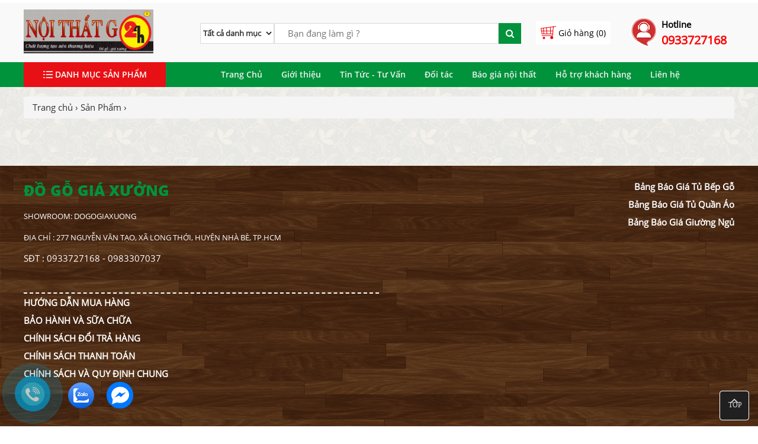

--- FILE ---
content_type: text/html; charset=UTF-8
request_url: https://dogogiaxuong.net/san-pham/bo-ban-ghe-banh-tay-1b-8g-854.html
body_size: 8643
content:

<!DOCTYPE html>
<html>
	<head>
		<base href="https://dogogiaxuong.net/" />
		<meta name="description" content="đồ gỗ, nội thất gỗ, nội thất văn phòng, nội thất chung cư, gỗ tự nhiên mua bán gỗ nguyên khối, mua bán gỗ, tay cầu thang, giường, tủ" />
		<meta name="keywords" content="đồ gỗ, nội thất gỗ, nội thất văn phòng, nội thất chung cư, gỗ tự nhiên mua bán gỗ nguyên khối, mua bán gỗ, tay cầu thang, giường, tủ, phản gỗ, sập gỗ, gỗ nguyên khối, go, go do, gỗ đỏ, gỗ cao cấp, gỗ tự nhiên, nội thất, noi that" />
		<meta name="robots" content="noodp,index,follow" />
		<meta name='revisit-after' content='7 days' />
		<meta http-equiv="content-language" content="vi" />
		<meta http-equiv="Content-Type" content="text/html; charset=utf-8" />
		<meta name = "viewport" content = "user-scalable=no, width=device-width">
		<link href="upload/company/logogo-16383407549.jpg" rel="shortcut icon" type="image/x-icon" />
		<title>ĐỒ GỖ GIÁ XƯỞNG</title>
		<meta name="author" content="" />
		<meta name="copyright" content="" />
		<link rel="stylesheet" href="https://maxcdn.bootstrapcdn.com/bootstrap/3.3.7/css/bootstrap.min.css">
<link rel="stylesheet" type="text/css" href="css/style.css">
<link href="css/font-awesome/css/font-awesome.min.css" rel="stylesheet"/>
<link rel="stylesheet" type="text/css" href="//fonts.googleapis.com/css?family=Open+Sans" />
<link href="https://fonts.googleapis.com/css?family=Roboto&display=swap" rel="stylesheet">

<!-- <link href="css/owl.carousel.css" rel="stylesheet">
<link href="css/owl.theme.css" rel="stylesheet"> -->

<link href="css/jquery.growl.css" rel="stylesheet" type="text/css" />

<!-- Begin Mmenu -->
    <link href="media/mmenu/jquery.mmenu.all.css" type="text/css" rel="stylesheet"/>
    <link href="media/mmenu/style_mmenu.css" type="text/css" rel="stylesheet"/>
<!-- End Mmenu -->

<!-- Begin Slider -->
        <link rel="stylesheet" href="media/nivoslider/default.css" type="text/css" media="screen" />
        <link rel="stylesheet" href="media/nivoslider/nivo-slider.css" type="text/css" media="screen" />
<!-- End Slider -->

<!-- Begin slick -->
    <link rel="stylesheet" type="text/css" href="media/slick/slick.css">
    <link rel="stylesheet" type="text/css" href="media/slick/slick-theme.css">
    <link rel="stylesheet" type="text/css" href="media/slick/slick-style.css">
<!-- End slick -->

<link href="media/css/csschung.css" rel="stylesheet" type="text/css">
<link href="media/css/hover-min.css" rel="stylesheet" type="text/css">
<link href="css/cssgiohang.css" rel="stylesheet" type="text/css">
<link href="css/cssthanhtoan.css" rel="stylesheet" type="text/css">
<link href="css/csschitiet.css" rel="stylesheet" type="text/css">
<link href="media/menures/menu.css" rel="stylesheet" type="text/css">


<!-- mCustomScrollBar -->
<link href="css/jquery.mCustomScrollbar.min.css" rel="stylesheet" type="text/css" />



 <script src="js/wow.min.js"></script>
              <script>
              new WOW().init();
              </script>
<!-- <link rel="stylesheet" href="css/animate.css"> -->

<link rel="stylesheet" type="text/css" href="plugin/owlcarousel/owl.carousel.min.css">
<link rel="stylesheet" type="text/css" href="plugin/owlcarousel/owl.theme.default.min.css">
<link rel="stylesheet" type="text/css" href="plugin/owlcarousel/owl.theme.green.min.css">

		<script type="text/javascript" src="media/js/jquery-2.2.1.js"></script>
<script type="text/javascript" src="media/js/jquery.jcarousellite.js"></script>
<script src="https://maxcdn.bootstrapcdn.com/bootstrap/3.3.7/js/bootstrap.min.js"></script>
<script type="text/javascript" src="media/js/jquery.easing.1.3.js"></script>
<script src="js/jquery.growl.js" type="text/javascript"></script>
<script type="text/javascript" src="media/mmenu/jquery.mmenu.min.all.js"></script>
<script type="text/javascript">
    $(document).ready(function(){

   $("nav#menu").mmenu();
    $(".invi_loading").removeClass("invi_loading");

        
        /*$(".scrollttnb > ul").simplyScroll({
            customClass: 'vert',
            orientation: 'vertical',
            auto: true,
            manualMode: 'auto',
            speed: 1
        });*/
    });
</script>

<!-- Begin Loading Page -->
<script type="text/javascript">
    $(window).load(function(){$('.loading').fadeOut();});
</script>
<!-- End Loading Page -->

<!-- Begin Slider -->
    <script type="text/javascript" src="media/nivoslider/jquery.nivo.slider.js"></script>
    <script type="text/javascript">
        $(document).ready(function(){
            $('#slider-main').nivoSlider({
                effect: 'random',
                slices: 15,
                boxCols: 8,
                boxRows: 4,
                animSpeed: 2000,
                pauseTime: 3000,
                startSlide: 0,
                directionNav: true,
                controlNav: false,
                controlNavThumbs: false,
                pauseOnHover: true,
                manualAdvance: false,
                prevText: 'Prev',
                nextText: 'Next',
                randomStart: false,
                beforeChange: function(){$('.nivo-caption').removeClass('nn');},
                afterChange: function(){$('.nivo-caption').addClass('nn');},
                slideshowEnd: function(){},
                lastSlide: function(){},
                afterLoad: function(){}
            });
        });
    </script>
<!-- End Slider -->

<script src="media/slick/slick.js" type="text/javascript" charset="utf-8"></script>

<!-- Video -->
<!-- <script>
    $(document).ready(function(e) {
        $("#video").change(function(e) {
            var id=$(this).val(); 
            //alert(id);
            $.ajax({
                url:'sources/ajax/tienich/video/video.php',
                type:'POST',
                dataType:"html",
                data:"id="+id,
                success:function(data){
                    $("#video-nb").html(data);         
                }
            });
        });
    });
</script> -->
<!-- End Video -->

<!-- Tintuc Carousel -->
<script>
    $(document).ready(function() {
        $("#owl-tt").jCarouselLite({
            btnNext: ".default .next",
            btnPrev: ".default .prev",
            vertical: true,
            circular: true,
            auto: 2000,
            speed: 2000,
            start: 0,
            scroll: 1,
            visible: 6
        });
    });
</script>

<!-- End Tintuc Carousel -->

<style>
.menu1_dacuon {
    position: fixed !important;
    background: rgba(255, 255, 255, .9);
	min-height:40px !important;
    top: 0px !important;
    left: 0px;
    z-index: 100;
    transition: ease 0.3s all;
    -moz-transition: ease ease 0.3s all all;
    -ms-transition: ease 0.3s all;
    -o-transition: ease 0.3s all;
    -webkit-transition: ease 0.3s all;
    margin-top: 0px!important;
}
	
.menu1_dacuon#header-bottom {
    width: 100%;
    /*padding: 0 18%;*/
    box-shadow: 1px 1px 10px #999;
}

</style>

<script>
	$(document).ready(function() {
		$(window).scroll(function (e) {
		 var cao = $(this).scrollTop();
		// var scrollBottom = $(window).scrollTop() + $(window).height();
		 var scrollBottom = $(document).height() - $(window).height() - $(window).scrollTop();
		// alert(scrollBottom);
		 if(cao > 50 ) {
			 $('#header-bottom').addClass('menu1_dacuon');
			 $('#mobilemenu').addClass('menu1_dacuon');	
		 }
		 else {
			 $('#header-bottom').removeClass('menu1_dacuon');
			 $('#mobilemenu').removeClass('menu1_dacuon');}
     });	   
	});
</script>
	
<!-- <script>
	$(document).ready(function() {
		$(window).scroll(function (e) {
		 var cao1 = $(this).scrollTop();
		 if(cao1 > 300 ) {
			 $('#mobilemenu').addClass('menu1_dacuon');
		 }
		 else {
			  $('#mobilemenu').removeClass('menu1_dacuon');
		 }
     });   
	});
</script> -->
<!-- Hỗ trợ trực tuyến -->
			<style type="text/css">
				.hott{
					min-height: 40px;
					width: 100%;
					float: left;
					background: #00933c;
					position: fixed;
					bottom: 0;
					z-index: 999;

				}
				.hott a{
					width: 100%;
					float: left;
					text-align: center;
						color: #fff !important;
				}
				.ht1{
					width: 33%;
					float: left;
				}
				.calltt{
					padding-top: 5%;
					width: 100%;
					float: left;
					text-align: center;
				}
				.smstt{
					padding-top: 6%;
					width: 100%;
					float: left;
				}
				.chatzalo{
					padding-top: 6%;
					width: 100%;
					float: left;
					text-align: center;
				}
				.chatfb{
					padding-top: 8%;
					width: 100%;
					float: left;
				}
				.hinhht{
					width: 100%;
					float: left;
					text-align: center;
				}
				.calltt img{
					width: 100%;
					float: left;
				}
				.calltt i {
					font-size: 15px;
					border: solid 1px #fff;
					padding: 5px;
					border-radius: 15px;
					margin-bottom: 5px;
				}

				.hinhfanpage img {
					height: 29px;
					border: solid 1px #fff;
					border-radius: 15px;
					padding: 3px;
					margin-bottom: 1px;
				}
				.hinhht img {
					height: 30px;
				}

			</style>

			<div class="hott">
				<div class="margin">
					<div class="ht1">
						<div class="calltt">

							<i class="glyphicon glyphicon-earphone" style="color: #fff;text-align: center;"></i>

							<a href="tel:0933727168" style="
							width: 100%;
							float: left;
							text-align: center;
							">Hotline</a>
						</div>
					</div>
					<div class="ht1">
						<div class="smstt">
							<div class="hinhfanpage">
								<a class="iconfanpages" target="_blank" href=""><img src="images/facebook.svg" alt="Fanpage"></a>
							</div>
							<a target="_blank"  href="" style="width: 100%;float: left;text-align: center;">Fanpage</a>
						</div>
					</div>
					<div class="ht1">
						<div class="chatzalo">
							<div class="hinhht">
								<a href="https://zalo.me/0933727168"><img src="images/zalo1.png"></a>
							</div>
							<a href="https://zalo.me/0933727168">Zalo</a>
						</div>
					</div>
					
				</div>
			</div>




<link href="magic/magiczoomplus.css" rel="stylesheet" type="text/css" media="screen"/>
<script src="magic/magiczoomplus.js" type="text/javascript"></script>

<!-- mCustomScrollBar -->
<script type="text/javascript" src="js/jquery.mCustomScrollbar.js"></script>

<!--Thêm alt cho hình ảnh-->
<script type="text/javascript">
  $(document).ready(function(e) {
        $('img').each(function(index, element) {
      if(!$(this).attr('alt') || $(this).attr('alt')=='')
      {
        $(this).attr('alt','GOKHANGLONG');
      }
        });
    });
</script>
<!--Thêm alt cho hình ảnh-->

<div id="fb-root"></div>
<script async defer crossorigin="anonymous" src="https://connect.facebook.net/vi_VN/sdk.js#xfbml=1&version=v3.3"></script>

<script>
  $(function() {
    var collapsed = true;
    $('.noidunglienquan').click(function() {
      collapsed = !collapsed;
      formatSidebar();
    });
    $(window).resize(formatSidebar);
    formatSidebar();

    function formatSidebar() {
      if ($(window).width() >= 1440) {
        $('.danhmucsp').removeClass('collapsible');
        $('.danhmucsp ul').show();
        $('.itemlienquan').removeClass('collapsible');
        $('.itemlienquan ul').show();
      } else {
        $('.danhmucsp').addClass('collapsible');
        $('.itemlienquan').addClass('collapsible');
        if (collapsed) {
          $('.danhmucsp ul').removeClass('show');
          $('.itemlienquan ul').removeClass('show');
        } else {
          $('.danhmucsp ul').addClass('show');
          $('.itemlienquan ul').addClass('show');
        }
      }
    };
  });
</script>				<!--GOOGLE ANALYTICS + GOOGLE WEBMASTER-->
		<!-- Google tag (gtag.js) -->
<script async src="https://www.googletagmanager.com/gtag/js?id=G-W971E38N37"></script>
<script>
  window.dataLayer = window.dataLayer || [];
  function gtag(){dataLayer.push(arguments);}
  gtag('js', new Date());

  gtag('config', 'G-W971E38N37');
</script>		
		<!-- <h1 style="display:none"></h1> -->
		<!-- <h2 style="display:none"></h2> -->
	</head>
	
	<body>
		<div id="wrapper">
			 
			<!-- Header -->
			
			
			<div id="header">
				<div class="top-hd">
					<div class="margin">
						<div class="left-top-hd">
							<div class="qc-top-hd">
															</div>
						</div>
						<div class="right-top-hd">
							<!-- <div class="dm-hd">
								<a href="trang-chu.html">Trang Chủ</a>

								<a href="gioi-thieu.html">Giới Thiệu</a>
								<a href="tin-tuc.html">Tin Tức - Tư Vấn</a>
								<a href="doi-tac.html">Đối tác</a>
								<a href="bang-gia-noi-that.html">Báo giá nội thất</a>
								<a href="ho-tro-khach-hang.html">Hỗ trợ khách hàng</a>
								<a href="lien-he.html">Liên hệ</a>
							</div> -->
						</div>
					</div>
				</div>
				<div class="ct-hd" >
					<div class="nen-hd1">
						<img src="images/bg13555.jpg">
					</div>
					<div class="ct-hd-trong">
						<div class="margin">
							<div class="left-ct-hd">
								<div class="logo">
									<div class="img-logo">
										<!-- <a href="trang-chu.html"><img src="thumb/150x90/2/upload/company/logogo-16383428260.jpg"></a> -->
										<a href="trang-chu.html"><img src="upload/company/logogo-16383428260.jpg"></a>
									</div>
								</div>
								<div class="timkiem">
									<div class="timkiem-hd">
										<form action="tim-kiem-nang-cao.html" method="post" class="search">
											<div class="dm-tk">
												<div class="input-option">
													<select name="loaisp" id="loaisp">
														<option value="0">Tất cả danh mục</option>
																													<option value="413">
																Nội thất phòng khách															</option>
																													<option value="417">
																Nội thất trẻ em															</option>
																													<option value="418">
																Nội thất văn phòng															</option>
																													<option value="419">
																Đồ gỗ mỹ nghệ															</option>
																													<option value="420">
																Nệm cao su															</option>
																													<option value="421">
																Nệm bông ép															</option>
																													<option value="422">
																Nệm lò xo															</option>
																													<option value="423">
																Hàng thanh Lý															</option>
																													<option value="424">
																Sản phẩm khác															</option>
																													<option value="414">
																Nội thất phòng ngủ															</option>
																													<option value="415">
																Nội thất phòng bếp															</option>
																													<option value="416">
																Nội thất phòng thờ															</option>
																											</select>
												</div>
											</div>
											<input id="qsearch" type="text" name="txtTimkiem" class="search-field" placeholder="Bạn đang làm gì ?" value="">
											<button>
												<span class="icon"><i class="fa fa-search"></i></span>
											</button>

										</form>
									</div>
								</div>
							</div>

							<div class="right-ct-hd">

								<div class="phone-hd">
									<div class="phone2">
										<img src="images/img/hotline.png">
										<div class="phone-cty">
											<p>Hotline</p>
											<a>0933727168</a>
										</div>
									</div>
								</div>
								<div class="gh">
									<div class="ggh">
										<a href="gio-hang.html"><div id="giohang" class="shopping-cart1">
											<p><img src="images/img/icongh.png" >  Giỏ hàng <span id="count-cart">(0)</span></p>
										</div></a>
									</div>
								</div>
							</div>
						</div>
					</div>
					<div class="menu-top" >
						<div class="top-mn">
							<div class="margin">
								<div class="dm-mn">
									<div class="dmmn-trai">	
										<div class="dmt" style="text-align: center;">
										<img src="images/img/list-icon.png" style="padding-top: 13px;">
										<span><a href="san-pham.html" style="color: #fff !important;">DANH MỤC SẢN PHẨM</a></span>	</div>
										<div class="leftmenu1">
											
											<ul>
																									<li>
														<img src="thumb/36x36/1/upload/sanpham/fc460c88370ed3508a1f-15852092091.jpg">
														<a href="san-pham/do-go-my-nghe-321.html">Đồ Gỗ Mỹ Nghệ</a>
														<ul class="sub-menu">
																																																																																																																																																																																																																																																																<li><a href="san-pham/do-go-my-nghe/tuong-di-lac-323.html">
																		TƯỢNG DI LẶC</a></li>
																																																		<li><a href="san-pham/do-go-my-nghe/tuong-than-tai-324.html">
																		TƯỢNG THẦN TÀI</a></li>
																																																		<li><a href="san-pham/do-go-my-nghe/coc-ngam-tien-325.html">
																		CÓC NGẬM TIỀN</a></li>
																																																		<li><a href="san-pham/do-go-my-nghe/la-vong-cau-ca-326.html">
																		LÃ VỌNG CÂU CÁ</a></li>
																																																																																</ul>
														</li>
																										<li>
														<img src="thumb/36x36/1/upload/sanpham/146be4c40260e63ebf71-15646272930.jpg">
														<a href="san-pham/noi-that-phong-khach-304.html">Nội Thất Phòng Khách</a>
														<ul class="sub-menu">
																																																																																																																																																																																<li><a href="san-pham/noi-that-phong-khach/ke-tu-tivi-312.html">
																		KỆ TỦ TIVI</a></li>
																																																		<li><a href="san-pham/noi-that-phong-khach/tu-giay-dep-313.html">
																		TỦ GIÀY DÉP</a></li>
																																																		<li><a href="san-pham/noi-that-phong-khach/ban-ghe-go-314.html">
																		BÀN GHẾ GỖ</a></li>
																																																																																																																																																																																</ul>
														</li>
																										<li>
														<img src="thumb/36x36/1/upload/sanpham/noithatphongngugiare11-16674332322.jpg">
														<a href="san-pham/noi-that-phong-ngu-303.html">Nội Thất Phòng Ngủ</a>
														<ul class="sub-menu">
																																																																																<li><a href="san-pham/noi-that-phong-ngu/giuong-ngu-315.html">
																		GIƯỜNG NGỦ</a></li>
																																																																																																																		<li><a href="san-pham/noi-that-phong-ngu/tu-quan-ao-311.html">
																		TỦ QUẦN ÁO</a></li>
																																																																																																																																																																																																		<li><a href="san-pham/noi-that-phong-ngu/ban-trang-diem-327.html">
																		BÀN TRANG ĐIỂM</a></li>
																																																																</ul>
														</li>
																										<li>
														<img src="thumb/36x36/1/upload/sanpham/tubepgoxoandao-16674333040.jpg">
														<a href="san-pham/noi-that-nha-bep-302.html">Nội Thất Nhà Bếp</a>
														<ul class="sub-menu">
																																																																																																<li><a href="san-pham/noi-that-nha-bep/tu-bep-316.html">
																		TỦ BẾP</a></li>
																																																																		<li><a href="san-pham/noi-that-nha-bep/bo-ban-an-308.html">
																		BỘ BÀN ĂN</a></li>
																																																																																																																																																																																																																																																																</ul>
														</li>
																										<li>
														<img src="thumb/36x36/1/upload/sanpham/tho-16674333694.jpg">
														<a href="san-pham/noi-that-phong-tho-301.html">Nội Thất Phòng Thờ </a>
														<ul class="sub-menu">
																																																																<li><a href="san-pham/noi-that-phong-tho/tu-tho-go-317.html">
																		TỦ THỜ GỖ </a></li>
																																																																																		<li><a href="san-pham/noi-that-phong-tho/ban-tho-than-tai-307.html">
																		BÀN THỜ THẦN TÀI</a></li>
																																																																																																																																																																																																																																																																																		<li><a href="san-pham/noi-that-phong-tho/ban-tho-treo-tuong-337.html">
																		BÀN THỜ TREO TƯỜNG</a></li>
																																</ul>
														</li>
																										<li>
														<img src="thumb/36x36/1/upload/sanpham/tre-em-16674334692.jpg">
														<a href="san-pham/noi-that-tre-em-300.html">Nội Thất Trẻ Em</a>
														<ul class="sub-menu">
																																																																																																																																																<li><a href="san-pham/noi-that-tre-em/ban-hoc-332.html">
																		BÀN HỌC</a></li>
																																																																																																																		<li><a href="san-pham/noi-that-tre-em/ban-ghe-tre-em-318.html">
																		BÀN GHẾ TRẺ EM</a></li>
																																																																																																																																																																</ul>
														</li>
																										<li>
														<img src="thumb/36x36/1/upload/sanpham/van-phong-16674335556.jpg">
														<a href="san-pham/noi-that-van-phong-299.html">Nội Thất Văn Phòng</a>
														<ul class="sub-menu">
																																																																																																																																																																																																																																																<li><a href="san-pham/noi-that-van-phong/ban-giam-doc-319.html">
																		BÀN GIÁM ĐỐC</a></li>
																																																																																																																																		<li><a href="san-pham/noi-that-van-phong/ghe-giam-doc-328.html">
																		GHẾ GIÁM ĐỐC</a></li>
																																																</ul>
														</li>
																										<li>
														<img src="thumb/36x36/1/upload/sanpham/tu-tho-15683521119.jpg">
														<a href="san-pham/cac-cong-trinh-297.html">Các Công Trình </a>
														<ul class="sub-menu">
																																																																																																																																																																																																																																																																																																																																																														</ul>
														</li>
																										<li>
														<img src="thumb/36x36/1/upload/sanpham/30x3010-15638941137.png">
														<a href="san-pham/mua-ban-go-294.html">Mua Bán Gỗ</a>
														<ul class="sub-menu">
																																																<li><a href="san-pham/mua-ban-go/mua-ban-go-336.html">
																		MUA BÁN GỖ</a></li>
																																																																																																																																																																																																																																																																																																																																																</ul>
														</li>
																									</ul>

											</div>									
										</div>
										<div class="dmmn-phai">
											<div class="dmcap2t ngang">
												<!-- <ul>
																																																																																																																																																																																																																																																																																										<li><a href="san-pham/noi-that-phong-khach/ke-tu-tivi-312.html">
																	KỆ TỦ TIVI</a></li>
																																															<li><a href="san-pham/noi-that-phong-khach/tu-giay-dep-313.html">
																	TỦ GIÀY DÉP</a></li>
																																															<li><a href="san-pham/noi-that-phong-khach/ban-ghe-go-314.html">
																	BÀN GHẾ GỖ</a></li>
																																																																																																																																								<li><a href="san-pham/noi-that-phong-ngu/tu-quan-ao-311.html">
																	TỦ QUẦN ÁO</a></li>
																																																																																																																																								<li><a href="san-pham/noi-that-nha-bep/tu-bep-316.html">
																	TỦ BẾP</a></li>
																																																														<li><a href="san-pham/noi-that-nha-bep/bo-ban-an-308.html">
																	BỘ BÀN ĂN</a></li>
																																																																																																																																																																						<li><a href="san-pham/noi-that-phong-tho/ban-tho-than-tai-307.html">
																	BÀN THỜ THẦN TÀI</a></li>
																																																																																																																																																																																																																																																																																																																																																																																																																																																																																																																																																																																																																						<li><a href="san-pham/mua-ban-go/mua-ban-go-336.html">
																	MUA BÁN GỖ</a></li>
																																																																																																																																																						</ul> -->

														<ul>
															<li><a href="trang-chu.html">Trang Chủ</a></li>
															<li><a href="gioi-thieu.html">Giới thiệu</a></li>
															<li><a href="tin-tuc.html">Tin Tức - Tư Vấn</a></li>
															<li><a href="doi-tac.html">Đối tác</a></li>
															<li><a href="bang-gia-noi-that.html">Báo giá nội thất</a></li>
															<li><a href="ho-tro-khach-hang.html">Hỗ trợ khách hàng</a></li>
															<li><a href="lien-he.html">Liên hệ</a></li>
														</ul>

													</div>
												</div>
											</div>

										</div>
									</div>
								</div>
							</div>	


							


			<div id="wrap_menu_res">
	<div id="mobilemenu">
        <a href="#menu" title="Menu" id="mmenu"><span></span></a>
      
        <nav class="invi_loading" id="menu">
            <ul>
				<li class="hv-line">
					<a href="gioi-thieu.html" style="color: #000;">Giới thiệu</a>
					<ul>
						<li>
							<a href="gioi-thieu.html">Về chúng tôi</a>
						</li>
						
					</ul>
				</li>
				<li class="hv-line">
					<a href="san-pham.html" style="color: #000;">Sản phẩm</a>
					<ul>
											<li>
							<a href="san-pham/do-go-my-nghe-321.html">Đồ Gỗ Mỹ Nghệ</a>
							<ul class="cap2">
															</ul>
						</li>
												<li>
							<a href="san-pham/noi-that-phong-khach-304.html">Nội Thất Phòng Khách</a>
							<ul class="cap2">
																	<li>
										<a href="san-pham/noi-that-phong-khach/ke-tu-tivi-312.html">
											KỆ TỦ TIVI										</a>
									</li>
																	<li>
										<a href="san-pham/noi-that-phong-khach/tu-giay-dep-313.html">
											TỦ GIÀY DÉP										</a>
									</li>
																	<li>
										<a href="san-pham/noi-that-phong-khach/ban-ghe-go-314.html">
											BÀN GHẾ GỖ										</a>
									</li>
															</ul>
						</li>
												<li>
							<a href="san-pham/noi-that-phong-ngu-303.html">Nội Thất Phòng Ngủ</a>
							<ul class="cap2">
																	<li>
										<a href="san-pham/noi-that-phong-ngu/tu-quan-ao-311.html">
											TỦ QUẦN ÁO										</a>
									</li>
															</ul>
						</li>
												<li>
							<a href="san-pham/noi-that-nha-bep-302.html">Nội Thất Nhà Bếp</a>
							<ul class="cap2">
																	<li>
										<a href="san-pham/noi-that-nha-bep/bo-ban-an-308.html">
											BỘ BÀN ĂN										</a>
									</li>
																	<li>
										<a href="san-pham/noi-that-nha-bep/tu-bep-316.html">
											TỦ BẾP										</a>
									</li>
															</ul>
						</li>
												<li>
							<a href="san-pham/noi-that-phong-tho-301.html">Nội Thất Phòng Thờ </a>
							<ul class="cap2">
																	<li>
										<a href="san-pham/noi-that-phong-tho/ban-tho-than-tai-307.html">
											BÀN THỜ THẦN TÀI										</a>
									</li>
															</ul>
						</li>
												<li>
							<a href="san-pham/noi-that-tre-em-300.html">Nội Thất Trẻ Em</a>
							<ul class="cap2">
															</ul>
						</li>
												<li>
							<a href="san-pham/noi-that-van-phong-299.html">Nội Thất Văn Phòng</a>
							<ul class="cap2">
															</ul>
						</li>
												<li>
							<a href="san-pham/cac-cong-trinh-297.html">Các Công Trình </a>
							<ul class="cap2">
															</ul>
						</li>
												<li>
							<a href="san-pham/mua-ban-go-294.html">Mua Bán Gỗ</a>
							<ul class="cap2">
																	<li>
										<a href="san-pham/mua-ban-go/mua-ban-go-336.html">
											MUA BÁN GỖ										</a>
									</li>
															</ul>
						</li>
											</ul>
				</li>
				<li class="hv-line">
					<a href="ho-tro-khach-hang.html" style="color: #000;">Hỗ trợ khách hàng</a>
					<ul>
												<li>
							<a href="ho-tro-khach-hang/chinh-sach-va-quy-dinh-chung-399.html">CHÍNH SÁCH VÀ QUY ĐỊNH CHUNG</a>
						</li>
												<li>
							<a href="ho-tro-khach-hang/chinh-sach-thanh-toan-400.html">CHÍNH SÁCH THANH TOÁN</a>
						</li>
												<li>
							<a href="ho-tro-khach-hang/chinh-sach-doi-tra-hang-401.html">CHÍNH SÁCH ĐỔI TRẢ HÀNG</a>
						</li>
												<li>
							<a href="ho-tro-khach-hang/bao-hanh-va-sua-chua-402.html">BẢO HÀNH VÀ SỮA CHỮA</a>
						</li>
												<li>
							<a href="ho-tro-khach-hang/huong-dan-mua-hang-403.html">HƯỚNG DẪN MUA HÀNG</a>
						</li>
											</ul>
				</li>
				<li class="hv-line">
					<a href="bang-gia-noi-that.html" style="color: #000;">Bảng báo giá</a>
					<ul>
												<li>
							<a href="bang-gia-noi-that/bang-bao-gia-giuong-ngu-409.html">Bảng Báo Giá Giường Ngủ</a>
						</li>
												<li>
							<a href="bang-gia-noi-that/bang-bao-gia-tu-quan-ao-410.html">Bảng Báo Giá Tủ Quần Áo</a>
						</li>
												<li>
							<a href="bang-gia-noi-that/bang-bao-gia-tu-bep-go-411.html">Bảng Báo Giá Tủ Bếp Gỗ</a>
						</li>
											</ul>
				</li>
				<li class="hv-line">
					<a href="tin-tuc.html" style="color: #000;">Tin tức</a>
				</li>
				<li class="hv-line">
					<a href="lien-he.html" style="color: #000;">Liên hệ</a>
				</li>
				<li class="hv-line">
					<a href="gio-hang.html" style="color: #000;">Giỏ hàng</a>
				</li>
			</ul>
   		</nav>
    </div>
</div>	
			<!-- Slider Trang chủ -->
		
						<!-- Content -->
			

<style type="text/css">

  @media only  screen and (min-width: 1200px){

    .container
    {
      width: 1200px;
      padding: 0;
    }

  }
</style>
  <div class="ndsp">
    <div class="margin">
      <div class="tieudecon">
        <nav class="breadcrumb" role="navigation" aria-label="breadcrumbs" style="margin-bottom:0; ">
          <a href="" title="Back to the frontpage">Trang chủ</a>
          <span aria-hidden="true">›</span>
          <a href="san-pham.html">Sản Phẩm</a>
          <span aria-hidden="true">›</span>
          <span><a   href="san-pham/--854.html" title=""></a></span>
        </nav>

      </div>
      <div class="noidungtrong">
        <div class="container">



          <div class="row">

            <div class="nd-tin">
              <div class="grid-4">
                           </div>
          </div>


        </div>

      </div>
    </div>
        <div style="clear:both"></div>
  </div>
</div>

			<!-- Footer -->
			
<div class="footer" style="background: url(images/img/bg-hd.png);">
	<div class="margin">
		<div class="left-ft">
			<div class="tencty">	
				<p>ĐỒ GỖ GIÁ XƯỞNG</p>
			</div>

			<div class="tt-ft">
				<p><span style="font-size: small;">SHOWROOM: DOGOGIAXUONG</span></p>
<p><span style="font-size: small;">ĐỊA CHỈ :&nbsp;</span><span style="font-size: small;">277 NGUYỄN VĂN TẠO, X&Atilde; LONG THỚI, HUYỆN NH&Agrave; B&Egrave;, TP.HCM</span></p>
<p>SĐT :&nbsp;0933727168 -&nbsp;0983307037</p>
<p>&nbsp;</p>			</div>
			<div class="bv-ft">
				<div>
					<ul>
													<li><a href="ho-tro-khach-hang/huong-dan-mua-hang-403.html">HƯỚNG DẪN MUA HÀNG</a></li>
													<li><a href="ho-tro-khach-hang/bao-hanh-va-sua-chua-402.html">BẢO HÀNH VÀ SỮA CHỮA</a></li>
													<li><a href="ho-tro-khach-hang/chinh-sach-doi-tra-hang-401.html">CHÍNH SÁCH ĐỔI TRẢ HÀNG</a></li>
													<li><a href="ho-tro-khach-hang/chinh-sach-thanh-toan-400.html">CHÍNH SÁCH THANH TOÁN</a></li>
													<li><a href="ho-tro-khach-hang/chinh-sach-va-quy-dinh-chung-399.html">CHÍNH SÁCH VÀ QUY ĐỊNH CHUNG</a></li>
						
					</ul>

				</div>
			</div>
			<div class="fanpage">
				
<div class="fb-page" data-href="https://www.facebook.com/dogogiaxuongq7/" data-tabs="timeline" data-small-header="false" data-adapt-container-width="true" data-hide-cover="false" data-show-facepile="true" data-height="210px" data-width="500px"></div>			</div>
		
			<div class="khung_thongkeft" id="tkpcs">
				<ul>
					<li>Online: <span>1</span></li>
					<li>Hôm qua: <span>368</span></li>
					<li>Tháng này: <span>8099</span></li>
					<li>Tổng truy cập: <span>180934</span></li>
				</ul>
			</div>




		</div>
		<div class="right-ft">
			<div class="bv-ft-right">
				<ul>
					
						<li>
							<a href="bang-gia-noi-that/bang-bao-gia-tu-bep-go-411.html">Bảng Báo Giá Tủ Bếp Gỗ</a></li>


					
						<li>
							<a href="bang-gia-noi-that/bang-bao-gia-tu-quan-ao-410.html">Bảng Báo Giá Tủ Quần Áo</a></li>


					
						<li>
							<a href="bang-gia-noi-that/bang-bao-gia-giuong-ngu-409.html">Bảng Báo Giá Giường Ngủ</a></li>


									</ul>
			</div>
			<div class="map-ft">
				<iframe src="https://www.google.com/maps/embed?pb=!1m18!1m12!1m3!1d3920.989400702807!2d106.72691392655759!3d10.657930164285782!2m3!1f0!2f0!3f0!3m2!1i1024!2i768!4f13.1!3m3!1m2!1s0x31752f10af123a71%3A0x2d3d569e61b41af0!2zQ8O0bmcgVHkgQ-G7lSBQaOG6p24gVGjGsMahbmcgTeG6oWkgVsOgIEPDtG5nIE5naOG7hyAyNGg!5e0!3m2!1svi!2sus!4v1624958874251!5m2!1svi!2sus" width="600" height="450" style="border:0;" allowfullscreen="" loading="lazy"></iframe>				
			</div>
			<div class="khung_thongkeft">
				<ul>
					<li>Online: <span>1</span></li>
					<li>Hôm qua: <span>368</span></li>
					<li>Tháng này: <span>8099</span></li>
					<li>Tổng truy cập: <span>180934</span></li>
				</ul>
			</div>

		</div>
		<div class="bct">
			<img src="images/img/dtb.png">
			<img src="images/img/vietit.png" style="padding-top: 10px;">
		</div>
	</div>
	<div class="copyright">
		<div class="margin">
			<div class="nd-copyright">
				Copyright © 2026 ĐỒ GỖ GIÁ XƯỞNG			</div>
		</div>
	</div>
</div>

			
		</div>
		<link rel="stylesheet" type="text/css" href="media/css/quick-alo-phone.css">
<a href="tel:0933727168">
	<div class="quick-alo-phone" id="quick-alo-phoneIcon">
		<div class="quick-alo-ph-circle"></div>
		<div class="quick-alo-ph-circle-fill"></div>
		<div class="quick-alo-ph-img-circle">
		</div>
	</div>
</a>		<div class="zalo_onpc">
			<a target="_blank" href="https://zalo.me/0933727168"><img src="images/zalo-ico.svg" alt="Zalo"></a>
		</div>

		<div class="fanlage_onpc">
			<a target="_blank" href="https://www.facebook.com/dogogiaxuongq7/"><img src="images/facebook.svg" alt="Fanpage"></a>
		</div>

				<style>
    #top1
    {   
    background: url(images/top.png) center 100%;
    color: #ddd;
    font-weight: 500;
    text-align: center;
    width: 50px;
    height: 50px;
    position: fixed;
    bottom: 10px;
    right: 15px;
    z-index: 9999;
    display: none;
    cursor: pointer;
    /* background-color: #989898; */
    /* border-radius: 50%; */
    /* border: 2px solid #ddd; */
    -moz-border-radius: 50%;
    -ms-border-radius: 50%;
    -o-border-radius: 50%;
    /* -webkit-border-radius: 50%; */
    -moz-transition: background-color 0.3s ease-in-out;
    -ms-transition: background-color 0.3s ease-in-out;
    -o-transition: background-color 0.3s ease-in-out;
    -webkit-transition: background-color 0.3s ease-in-out;
    transition: background-color 0.3s ease-in-out;
}

    #top1 i
    {
        font-size: 22px;
        line-height: 33px;
    }

    #top1:hover
    {
       border-radius: 2px;
        border: 1px solid #e6e6e6;
    }
    #top p
    {

    }
    @media (min-width: 1px) and (max-width: 1199px) {
        #top1
        {
            width: 40px !important;
            height: 40px !important;
            bottom: 60px !important;
            right: 5px;
        }
    }
    @media (min-width: 1px) and (max-width: 500px) 
    {
        .new_sss
        {
            left: 9px!important;
        }
    }
</style>

<div id="top1" title="Back to Top" style="display: block;"><i class="fa fa-angle-up"><p class="new_sss" style="position: absolute;
    top: 14px;
    float: left;
    font-size: 12px;
    left: 15px;">TOP</p></i></div>

<!-- Back to top -->
<script type="text/javascript">
    $(document).ready(function() {
        $('body').append('<div id="top1" title="Back to Top"><i class="fa fa-angle-up"></i></div>');
        $(window).scroll(function() {
            if($(window).scrollTop() > 100) {
                $('#top1').fadeIn();
            } else {
                $('#top1').fadeOut();
            }
        });
        $('#top1').click(function() {
            $('html, body').animate({scrollTop:0},500);
        });   
        $('.btncc').click(function() {
            $('html, body').animate({scrollTop:0},500);
        });         
        
    });
</script>
<!-- End back to top -->	 		 	<script src="plugin/owlcarousel/owl.carousel.min.js" type="text/javascript" charset="utf-8" ></script>
	 	
	 		<script defer src="https://static.cloudflareinsights.com/beacon.min.js/vcd15cbe7772f49c399c6a5babf22c1241717689176015" integrity="sha512-ZpsOmlRQV6y907TI0dKBHq9Md29nnaEIPlkf84rnaERnq6zvWvPUqr2ft8M1aS28oN72PdrCzSjY4U6VaAw1EQ==" data-cf-beacon='{"version":"2024.11.0","token":"8c552842fa344025afa6776a049c3ed8","r":1,"server_timing":{"name":{"cfCacheStatus":true,"cfEdge":true,"cfExtPri":true,"cfL4":true,"cfOrigin":true,"cfSpeedBrain":true},"location_startswith":null}}' crossorigin="anonymous"></script>
</body>
</html>

--- FILE ---
content_type: text/css
request_url: https://dogogiaxuong.net/css/style.css
body_size: 4237
content:
@font-face {
  font-family: 'Open Sans';
  src: url('../media/css/font/open-sans/OpenSans-Regular.ttf') format('truetype');
    font-weight: normal;
  font-style: normal;
}

@font-face {
  font-family: 'Open Sans-Bold';
  src: url('../media/css/font/open-sans/OpenSans-Bold.ttf') format('truetype');
    font-weight: normal;
  font-style: normal;
}
@font-face {
  font-family: 'Open Sans-ExtraBold';
  src: url('../media/css/font/open-sans/OpenSans-ExtraBold.ttf') format('truetype');
    font-weight: normal;
  font-style: normal;
}
@font-face {
  font-family: 'Open Sans-SemiBold';
  src: url('../media/css/font/open-sans/OpenSans-Semibold.ttf') format('truetype');
    font-weight: normal;
  font-style: normal;
}
body {
   font-family: 'Open Sans';
 font-size: 15px;
background: url(../images/bg-body.jpg);
}


@font-face {
  font-family: 'Noto_Serif';
  src: url('../media/css/font/Font-Noto_Serif/NotoSerif-Regular.ttf') format('truetype');
    font-weight: normal;
  font-style: normal;
}
@font-face {
  font-family: 'Noto_Serif-bold';
  src: url('../media/css/font/Font-Noto_Serif/NotoSerif-Bold.ttf') format('truetype');
   font-weight: normal;
   font-style: normal;
}

/**
{
	margin: 0;
	padding: 0;
}*/

ul, li {
/*  margin: 0;
  padding: 0;
  list-style-type: none;*/
}


a
{
    text-decoration: none!important;
}

a:focus
{
    outline: none!important;
}

h1,h2,h3
{
	font-size: initial;
/*    margin: 0;
    padding: 0;*/

}
img {
     max-width: 100%; 
     height: auto; 
     box-sizing: border-box; 
    vertical-align: top;
}

.margin{
    width: 1200px;
    margin: auto;
}
#wrapper
{
    width: 100%;
    float: left;
    height: auto;
}
.top-hd{

width: 100%;

float: left;

padding-top: 5px;

background: #fff;
}
.left-top-hd{
	font-size: 13.5px;
	width: 33%;
	float: left;

}
.left-top-hd p{
	margin-bottom: 5px;
}
.right-top-hd{
	width: 65%;
	float: right;
}
.dm-hd{
	padding-right: 6px;
	width: auto;
	float: right;
}
.dm-hd a{
	padding: 0px 4px;
	font-size: 13px;
	border-right: 1px solid #1c1c1c;
	color: #000;
	font-weight: bold;
}
.dm-hd a:first-child{
	border-left: 1px solid #1c1c1c;
}
.ct-hd{
	width: 100%;
	float: left;
	

}
.nen-hd{
	width: 100%;
	float: left;
	position: relative;
}
.nen-hd img{
	height: 503px;
	width: 100%;

}
.nen-hd1{
	width: 100%;
	float: left;
	position: relative;
}
.nen-hd1 img{
	height: 138px;
	width: 100%;

}
.ct-hd-trong{
	z-index: 99;
	width: 100%;
	float: left;
	position: absolute;
}
.left-ct-hd{
	width: 70%;
	float: left;
}
.right-ct-hd{
	padding-top: 2%;
	width: 30%;
	float: left;
}
.logo{
	width:auto;
	float: left;
}
.img-logo{
	width: 100%;
	margin: auto;
}
.timkiem{
    padding-top: 4%;
    width: 66%;
    /*width: 82%;*/
    float: right;
    /*padding-left: 11.5%;*/
    padding-left: 1.5%;
}
.timkiem-hd{
	width: 100%;
	float: left;
}
.timkiem-hd input{
	height: 35px;
	width: 70%;
	float: left;
	/*border: navajowhite;*/
	/*border: navajowhite;*/
	    border: solid 1px #dadada
}
.timkiem-hd button{
	width: 7%;
	height: 35px;
	float: left;
	border: none;
	background: #00933c;
	color: #fff;
}
.gh{
	    /* height: 41px; */
	    /* background: #fff; */
	    width: 35%;
	    float: left;
	    margin-left: 7%;
	    margin-top: 2%;
	    border-radius: 3px;
}
.gh p{
	color: #000;
	margin: 0;
}
#giohang{
	padding: 8px 8px;
	line-height: 25px;
}
.phone-hd{
	width: 50%;
	float: right;
}
.phone-cty{
	width: 70%;float: right;
}
.phone-cty p{ 
	color: #000;
	font-size: 15px;
	font-weight: bold;
	margin: 0;
}
.phone-cty a{
	color: #ff0000 !important;
		font-size: 20px;
	font-weight: bold;
}
.phone2{
	width: 98%;
	float: right;
}
.ggh{
	width: 100%;
	float: left;
	background: #fff;
	border-radius: 3px;
	font-size: 14px;
}
.menu-top{

z-index: 9;

margin-top: 100px;

width: 100%;

float: left;

position: absolute;
}
#menu ul {
  list-style-type: none;

}
#menu li {
  color: #f1f1f1;
  display: inline-block;
  width: 100%;
  height: 40px;
  line-height: 40px;
}
#menu a {
  text-decoration: none;
  color: #fff;
  display: block;
}
#menu a:hover {
  background: #F1F1F1;
  color: #333;
}
.dm-menu{
	margin-top: 142px;
	width: 224px;
	float: left;
}

.main-dm-menu{

	width: 100%;
	float: left;
	
	line-height: 20px;
}
.main-dm-menu span{display: inline-block;font-size: 16px;/* font-weight: 700; */padding-left: 7px;color: #fff;line-height: 42px;}
.nd-menu{
	width: 100%;
	float: left;
}
.timkiem form{
	width: 100%;
	float: left;
	position: relative;
}
.dm-tk{
	font-size: 13px;
	width: 23%;
	float: left;
	font-weight: bold;
	text-align: center;
}
.dm-tk select{
	    width: 100%;
	    float: left;
	    height: 35px;
	    border: solid 1px #dadada;
	    background: #fff;
}
.timkiem input::placeholder {
      padding-left: 20px;
}
.left-menu{
	width: 100%;
	float: left;
	background: #fff;
}
.left-menu li{
	    height: 40px;
    border-bottom: 1px solid #e6e6e6;
    line-height: 40px;
    padding-left: 5px;
}
.left-menu a{
	padding-left: 5px;
}
.slider{
	    width: 100%;
    float: right;
   
    top: 25%;
}
#slider{
	 width: 979px;
	 float: left;
	 left: 22.1%;
	 margin-top: 142px;
}
.left{width: 18.5%;float: left;top: 25.1%;left: 5.5%;}


.leftmenu1 {border: 1px solid #e1dfdf; width: 100%; background: #fff; z-index: 9999; border-top: 0;
	font-weight: bold; font-size: 14px; color: #000 !important;display: none;
}
.leftmenu1 a {/* display: block; */padding: 7px 15px;color: #333 !important;/* padding-left:35px; */line-height: 36px;text-transform: capitalize;}
.leftmenu1 ul li {float: none;position: relative; padding-left: 7px; height: 40px;}
.leftmenu1 ul li:hover { z-index: 510}
.leftmenu1 ul li:hover > ul { visibility: visible; }
.leftmenu1 ul ul { visibility: hidden; position: absolute; top:0;  left: 100%; z-index: 520; width: 250px; background:#fff;
list-style-type: none;
    padding: 0;}
.leftmenu1 > ul > li > a { color: #333 !important}
.leftmenu1 > ul > li a:hover{ color:#623827 }

.leftmenu1 ul li.sub-menu > a:after { content: 'Ãƒâ€šÃ‚Â»'; position: absolute; right: 10px}
.leftmenu1 ul ul li {background:none}
.leftmenu1 ul ul li:hover > a { color:#623827 }


.dmmn-trai:hover >.leftmenu1{
	display: block;
}


.leftmenu {border: 1px solid #e1dfdf; width: 100%; background: #fff; z-index: 9999; border-top: 0;
	font-weight: bold; font-size: 14px;
}
.leftmenu a {/* display: block; */padding: 7px 15px;color: #333;/* padding-left:35px; */line-height: 36px;text-transform: capitalize;}
.leftmenu ul li {float: none;position: relative; padding-left: 7px; height: 40px;}
.leftmenu ul li:hover { z-index: 510}
.leftmenu ul li:hover > ul { visibility: visible; }
.leftmenu ul ul {visibility: hidden;position: absolute;top: 1px;left: 100%;z-index: 520;width: 250px;background:#fff;}
.leftmenu > ul > li > a { color: #333}
.leftmenu > ul > li a:hover{ color:#623827 }

.leftmenu ul li.sub-menu > a:after { content: 'Ãƒâ€šÃ‚Â»'; position: absolute; right: 10px}
.leftmenu ul ul li {background:none}
.leftmenu ul ul li:hover > a { color:#623827 }

.dmcap2{
	width: 81%;
	float: left;
	height: 42px;
}
.dmcap2 ul{
	height: 40px;
	list-style-type: none;
	background: #00933c;
	text-align: center;
}
.dmcap2 ul li{
	color: #f1f1f1;
	display: inline-table;
	width: auto;
	height: 42px;
	line-height: 42px;
}
.dmcap2 ul li a {
	color: #f1f1f1;
	text-decoration: none;
	display: block;
	padding: 0 15px;
}
.dmcap2 ul li a:hover {
	background:  #f1f1f1;
	color: #333;
}

.top-mn{
	width: 100%;
	float: left;
	background: #00933c;
}
.dmcap2t{
	width: 81%;
	float: left;
	height: 42px;
}
.dmcap2t ul{
	line-height: 42px;
	height: 42px;
	list-style-type: none;
	background: #00933c;
	text-align: center;
	padding:0;
}
.dmcap2t ul li{
	color: #f1f1f1;
	display: inline-table;
	width: auto;
	height: 42px;
	line-height: 42px;
}
.dmcap2t ul li a {
	color: #f1f1f1;
	text-decoration: none;
	display: block;
	padding: 0 14px;
}
.dmcap2t ul li a:hover {
	background:  #f1f1f1;
	color: #333;
}
.dm-mn{
	width: 100%;
	float: left;
	font-family: 'Open Sans-SemiBold';
	font-size: 14px;
}
.dm-sp{
	    height: 42px;
	    width: 223px;
	    float: left;
	    line-height: 42px;
	    color: #fff;
	    background: #e71015;
	    text-align: center;
}
.dm-sp a{
	color: #fff !important;
	height: 42px;
	line-height: 42px;
	font-weight: bold;
	padding-left: 4px;
}
.danhmucsanpham{
	    width: auto;
    float: right;
    padding-right: 40px;
}
.left-sp-ct{
	padding-left: 10px;
	width: 42%;
	float: left;
}
.right-sp-ct{
	width: 52%;
	float: right;
	background: #fff;
	 font-family: 'Noto_Serif';
}
.dmmn-trai{
height: 42px;
    width: 20%;
    float: left;
    line-height: 42px;
    background: #e71015;
}
.dmmn-phai{
	width: 80%;
	float: left;
}
.ngang{
	width: 100%;
	float: left;
}
/*=====content===========*/
.content{
	width: 100%;
	float: left;
}
.motade
{
    position: absolute;
    width: 100%;
    float: left;
    height: 100%;
    left: 0;
    top: 0;
    opacity: 0;
    -webkit-transition: all .3s ease-in-out;
    transition: all .3s ease-in-out;
    z-index: 2;
    background: rgba(184, 183, 183, 0.44);

}

.iconplus {
	width: 100%;
	float: left;
    color: white;
    position: absolute;
    top: 50%;
    left: 50%;
    transform: translate(-50%, -50%);
    -ms-transform: translate(-50%, -50%);
    text-align: center;
}
.iconplus a
{
	width: 100%;
	float: left;
    font-size: 18px;
    color: #fff;
  font-family: Caviar;
}
.iconplus p{
	color: #fff !important;
}
.iconplus i
{
    font-size: 20px;
    color: #fff;
}
.nd-hinh:hover .motade, .nd-hinh:hover .motade {
    opacity: 1;
}
.nd-hinh a{
	width: 100%;
	float: left;
}
.ct-bg{
	width: 100%;
	float: left;
}
.ct-1{
	width: 100%;
	float: left;
	padding: 0 7px;
}
.spbc{
	width: 100%;
	float: left;
	padding:20px 0;
	margin-top: 10px;
}
.tieude-spbc{
	padding: 20px 0px;
	width: 100%;
	float: left;
	text-align: center;
  font-family: 'Noto_Serif-bold';
}
.tieude-spbc a{
	font-size: 30px;
	color: #e71015 !important;
}
.tieude-gt{
	width: 100%;
	float: left;
	text-align: center;
	  font-family: 'Noto_Serif-bold';
}
.tieude-gt h2{
	font-size: 36px;
}
.tieude-gt a{
	color:  #00933c !important;
}
.tieude-gt span{
	color: #e71015 !important;
}
.nd-sp{
	width: 100%;
	float: left;
}
.grid-4{
    width: 100%;
    float: left;
    display: grid;
    grid-template-columns: repeat(4, 1fr);

    text-align: center;
}
.nd-hinh{
	    width: 100%;
    float: left;
    position: relative;
}
.img-hot{
	width: auto;
    float: left;
    position: absolute;
   
}
.khung-sp{
	padding: 9px;
	width: 100%;
	float: left;
	background: #fff;
	border: 1px solid #efdec7;
}
.nd-tin{
	width: 100%;
	float: left;
}
.ten-tin{
	width: 100%;
	float: left;
	font-size: 15px;
	font-weight: bold;
	padding: 5px 0;
}
.masp{
	width: 100%;
	float: left;
	  font-family: 'Open Sans-Bold';
	  font-size: 14px;
	  color: #00933c;
	  padding: 5px 0;
}
.giasp{
	padding: 5px 0;
	width: 100%;
	float: left;
	font-family: 'Noto_Serif-bold';
	font-size: 16px;
}
.left-gia{
	width: 80%;
	float: left;
}

.giamoi{
	width: 100%;
	float: left;
	cursor: pointer;
}
.giacu{
	width: 100%;
	float: left;
    text-decoration: line-through;
    cursor: pointer;
}
.giamoi a{
	color: #e71015;
}

.giacu a{
	color: #909090;
}
.right-gia{
	width: 20%;
	float: left;
	padding-top: 3%;
}
.phantramsale{
	width: 100%;
	float: left;
	background: #e71015;
	    height: 35px;
	    line-height: 35px;
}
.phantramsale a{
	color: #fff;
}
.tieude{
	
	 font-size: 20px;
	    width: 100%;
    float: left;
    background: #00933c;
    border-top:1px solid #ffff06;
}

.tieude a{
	color: #fff !important;
	height: 39px;
	line-height: 39px;
	font-size: 18px;
	padding-left: 1%;
}
.left-tieude{
	 font-family: 'Noto_Serif-bold';
	width: 90%;
	float: left;
}
.left-tieude img{
	padding-left: 5px;
	float: left;
	border-radius: 50%;
}
.bt-xtc{
	width: 10%;
	float: left;
	font-size: 15px;
	border-left: 1px solid #ffff06;
}
.bt-xtc a{
	font-size: 14px;
	color: #fff !important;
	padding-right: 10%;
	float: right;
}
.gioithieu {
    width: 100%;
    float: left;
    padding: 20px 0;
    margin: 20px 7px;
    background: #fff;
    border-top: 2px solid #00933c;
}
.nd-gt{
	width: 100%;
	float: left;
	padding: 0 15px;
}
.nd-gt1{
	width: 100%;
	float: left;
}
.nd-gt1 a{
	text-align: justify;
}	
.tintuc{
	width: 100%;
	float: left;
	margin: 20px 0;
	padding: 0 7px;
}
.tt{
	width: 100%;
	float: left;
}
.grid-2{
	width: 100%;
    float: left;
    display: grid;
    grid-template-columns: repeat(2, 1fr);
    
}
.khung-tt{
	width: 100%;
	float: left;
	padding: 10px 0;
	background: #fff;
}
.hinh-tt{
	width: 18%;
	float: left;
	padding-left: 5px;
}
.nd-tt{
	padding: 0 20px;
	width: 75%;
	float: left;
}
.tieude-tt a{
	width: 100%;
	float: left;
	font-weight: bold;
	font-size: 16px;
	color: #cc0000 !important;
	text-transform: capitalize;
}
.mota-tt{
	width: 100%;
	float: left;
	font-size: 13px;
	font-weight: bold;
	overflow: hidden;
	text-overflow: ellipsis;
	line-height: 22px;
	-webkit-line-clamp: 3;
	display: -webkit-box;
	-webkit-box-orient: vertical;
}
.doitac{
	width: 100%;
	float: left;
	padding: 0 7px;
}
.nd-doitac{
	width: 100%;
	float: left;
	background: #fff;
	height: 120px;
}
.hinh-doitac{
	padding-top: 20px;
}
.nd-tin1{
	width: 100%;
	float: left;
	padding: 15px;
}
/*====footer=======*/
.footer{
	color: #fff;
	margin-top: 30px;
	width: 100%;
	float: left;
}
.footer a{
	color: #fff !important;
}
.left-ft{
	width: 50%;
	float: left;
	padding-top: 20px;
}
.right-ft{
	width: 50%;
	float: left;
	padding-top: 20px
}
.tencty{
	text-transform: uppercase;
	width: 100%;
	float: left;
	 font-family: 'Open Sans-ExtraBold';
	 color: #00933c;
	 font-size: 25px;
}
.tt-ft{
	width: 100%;
	float: left;
	line-height: 30px;	
	border-bottom: 2px dashed;
}

.bv-ft{
	width: 100%;
	float: left;
	line-height: 30px;
	padding-bottom: 20px;
	font-weight: bold;
}
.bv-ft-right{
	width: 100%;
	float: left;
	line-height: 30px;
}
.bv-ft-right li{
	width: 100%;
	float: right;
	font-weight: bold;
}
.bv-ft-right a{
	float: right;
}
.map-ft{
	width: 100%;
	float: right;
	padding-top: 16px;
}
.map-ft iframe{
	float: right;
}
.bct{
	width: 100%;
	float: left;
	padding-top: 10px;
}
.copyright{
text-align: center;
    width: 100%;
    float: left;
    background: #623827;

    line-height: 40px;
    border-top: 1px solid;
}


.lienhe-trai{
	width: 50%;
	float: right;
}
.lienhe-phai{
	width: 45%;
	float: left;
}
.lienhe-trai iframe{
	width: 100%;
	float: left;
}
.tag-tukhoa{
	width: 100%;
	float: left;
	margin-top: 30px;
}
.nd-tag{
	width: 100%;
	float: left;
}
.nd-tag h4{
	margin-top: 2px;
	    float: left;
    margin-right: 10px;
    font-size: medium;
    font-weight: bold;
    color: #333;
    text-transform: uppercase;
}
.tag1{
	width: auto;
	float: left;
}
.fanpage{
	width: 100%;
	float: left;
	
}
.sl{
	/* width: 100%; */
	/* float: left; */
}
.lmn{
	width: 100%;
	float: left;
}

.zalo_onpc {
    position: fixed;
    bottom: 30px;
    left: 115px;
}

.fanlage_onpc {
    background: #07F;
    width: 44px;
    height: 44px;
    display: flex;
    align-items: center;
    justify-content: center;
    border-radius: 100%;
    padding: 0;
    margin-top: 5px;
    position: fixed;
    bottom: 30px;
    left: 180px;
}

.fanlage_onpc img {
    height: 32px;
}
.mobileico img {
    display: inline-block;
    max-width: 100%;
}

.fanlage_onpc {
    background: #07F;
    width: 45px;
    height: 45px;
    display: flex;
    align-items: center;
    justify-content: center;
    border-radius: 100%;
    padding: 0;
    margin-top: 5px;
    position: fixed;
    bottom: 30px;
    left: 180px;
        z-index: 999;
}
.mtss {
    margin-bottom: 15px;
    font-size: 17px;
    font-family: 'Open Sans-SemiBold';
    margin-top: 15px;
    text-transform: uppercase;
    display: inline-block;
    border-bottom: solid 1px red;
}
.nhapsoluong {
    text-align: left;
}



@media (min-width: 1200px){

	#wrap_menu_res {
    display: none;
}
.hott{
	display: none;
}
}

@media (min-width: 1px) and (max-width: 1199px){
.margin
{
  width: 95%;
  margin: auto;
}
#slider {
    margin-top: 150px;
    }
#wrap_menu_res {
    z-index: 9999;
    display: block;
    position: absolute;
    width: 100%;
    float: left;
    top: 30px;
}
.hott{
	display: block;
}
.quick-alo-phone{
	display: none;
}
.iconmap{
	display: none;
}
}

@media (min-width: 1px) and (max-width: 999px){
	.nd-tin{
		padding: 0;
	}
	.hinh-doitac{
		text-align: center;
	}
.right-top-hd {
    width: 100%;
    float: right;
}
.left-top-hd {
    font-size: 14px;
    width: 100%;
    float: left;
}
.left-ct-hd{
	width: 100%;
	float: left;
}
.top-hd{
	display: none;
}
.menu-top{
	display: none;
}
.logo {
    text-align: center;
    width: 100%;
    float: left;
}
.timkiem{
	margin-top: 8%;
	width: 100%;
	float: left;
	padding-left: 0;
}
#slider{
	width: 100%;
	float: left;
	left: 0;
	top: 70px;
	/* margin-top: 182px; */
}
.left{
	display: none;
}
.right-ct-hd {
 display: none;
}

.ct-hd{
	margin-bottom: 0;
}

.left-tieude {
	width: 67%;
	font-size: 15px;
}


.left-ft{
	width: 100%;
	float: left;
}
.right-ft{
	display: none;
	width: 100%;
	float: left;
}
}

@media (min-width: 1px) and (max-width: 320px){
.grid-4{
    width: 100%;
    float: left;
    display: grid;
    grid-template-columns: repeat(1, 1fr);
    text-align: center;
}
.grid-2{
	 width: 100%;
    float: left;
    display: grid;
    grid-template-columns: repeat(1, 1fr);
    
}
.nen-hd img{
	height: 320px;
}
.nen-hd1 img{
	height: 220px;
}
}
@media (min-width: 321px) and (max-width: 500px){


.fanlage_onpc,.zalo_onpc
{
	display: none;
}
.right-top-hd {
    width: 100%;
    float: right;
}
.left-top-hd {
    font-size: 14px;
    width: 100%;
    float: left;
}
.nen-hd1 img{
	height: 156px;
}
.left-ct-hd{
	width: 100%;
	float: left;
}
.top-hd{
	display: none;
}
.menu-top{
	display: none;
}
.logo {
    text-align: center;
    width: 100%;
    float: left;
}
.timkiem{
	width: 100%;
	float: left;
	padding-left: 0;
	margin-top: 8%;
	padding-top: 0;
}
#slider{
	width: 100%;
	float: left;
	left: 0;
	/* margin-top: 38%; */
	/* position: absolute; */
}
.left{
	display: none;
}
.right-ct-hd {
 display: none;
}
.nen-hd img{
	height: 350px;
}
.ct-hd{
	margin-bottom: 0;
}
.grid-4{
    width: 100%;
    float: left;
    display: grid;
    grid-template-columns: repeat(2, 1fr);
    text-align: center;
}
.left-tieude {
	width: 67%;
	font-size: 15px;
}
.bt-xtc {
	width: 32%;
}
.grid-2{
	 width: 100%;
    float: left;
    display: grid;
    grid-template-columns: repeat(1, 1fr);
    
}
.left-ft{
	width: 100%;
	float: left;
}
.right-ft{
	display: none;
	width: 100%;
	float: left;
}

}
@media (min-width: 1px) and (max-width: 500px){

	.footer
	{
		margin-bottom: 60px;
	}
	.khung_thongkeft ul
	{
		justify-content: center!important;
	}
	.khung_thongkeft ul li
	{
		   font-size: 11px!important;
	}
	#tkpcs 
	{
		display: block!important;
	}


	.tendv-trangcon
	{
		float: unset!important;
	}

	.itemlq{
		width: 100%;
		float: left;
		text-align: center;
	}
	.itemsp{
		width: 100%;
		float: left;
	}
	.nd-tt{
		width: 100%;
		float: left;
		text-align: center;
	}
	.hinh-tt{
		text-align: center;
		width: 100%;
		float: left;
	}
	.spbc{

	}
	#slider{
		margin-top: 180px;
	}
	.left-sp-ct {
    padding-left: 10px;
    width: 100%;
    float: left;
}
	.right-sp-ct{
		width: 100%;
		float: left;
	}
	.lienhe-trai{
		width: 100%;
		float: left;
	}
	.lienhe-phai{
		width: 100%;
		float: left;
	}
	.lienhe-trai iframe{
		width: 100%;
		float: left;
	}
	.lienhe-phai input{
		width: 100%;
		float: left;
	}
	.tieude a{
		font-size: 14px;
	}
	.bt-xtc a{
	font-size: 14px;

}
}

@media (min-width: 501px) and (max-width: 768px){

.hinh-tt{
	width: 100%;
	float: left;
	text-align: center;
}
.nd-tt{
	width: 100%;
	float: left;
	text-align: center;
}
#slider{
    margin-top: 190px;
    }
.nen-hd img{
	height: 550px;
}
.timkiem{
	padding-top: 0;
}
.nen-hd1 img{
	height: 220px;
}
.grid-4{
    width: 100%;
    float: left;
    display: grid;
    grid-template-columns: repeat(3, 1fr);
    text-align: center;
}
}
@media (min-width: 502px) and (max-width: 602px){
.nen-hd img{
	height: 450px;
}
.grid-4{
	 grid-template-columns: repeat(2, 1fr);
}
.nd-tin1{
	padding: 0;
}
}
@media (min-width: 769px) and (max-width: 999px){
	.timkiem{
		padding-top: 0;
	}
	.nen-hd img{
	height: 630px;
}
.nen-hd1 img{
	height: 220px;
}
#slider{
	  margin-top: 210px;
}
}
@media (min-width: 1000px) and (max-width: 1199px){
	#slider{
	width: 100%;
	float: left;
	left: 0;
	margin-top: 230px;
}
#wrap_menu_res {
    top: 130px;
}
.left{
	display: none;
}
.menu-top{
	display: none;
}
.qc-top-hd p{
	font-size: 13px;
}
.left-top-hd{
	width: 38%;
}
.right-top-hd{
	width: 59%;
}
.dm-hd a{
	font-size: 13px;
}
.nen-hd{
	height: 740px;
}
.nen-hd1 img{
	height: 280px;
}
.left-tieude {
	width: 85%;
	font-size: 15px;
}
.bt-xtc {
	width: 14%;
}
.map-ft iframe{
	width: 80%;

}
.logo{
	width: 100%;
}
.img-logo{
	width: 22%;
	margin: auto;
}
.timkiem{
	width: 100%;
	padding-left: 0;
	margin-top: 4%;
	padding-top: 0;
}
.gh{
	width: 100%;
	float: left;
	margin-top: 3%;
	top: 18%;
}
.phone2{

padding-top: 0px;

width: 74%;

float: left;

padding-left: 20px;
}
.ggh{
	
width: 50%;
	
border-radius: 3px;
	
background: #FfF;
	
float: left;
	
margin-left: 20px;
	
margin-top: 12%;
}
.phone-hd{
	width: 94%;
	float: left;
}
}
.map-ft{
    position: relative;
}
#shoppingbag1{
    width: 23px; 
    height: 32px; 
    position: absolute; 
    top: 11%;
    right: 7%;
}
#bustiny1{
    width: 13px; 
    height: auto; 
    position: absolute; 
    top: 80%;
    right: 43%;
}

.noidunglienquan .ten-tin {
    min-height: 80px;
    display: flex;
    align-items: center;
    justify-content: center;
}
.noidunglienquan .giasp {
    min-height: 65px;
    display: flex;
    justify-content: center;
    align-items: center;
}
.noidunglienquan .masp
{
	min-height: 30px;
}

.noidunglienquan .right-gia
{
	padding-top: 0px;
}
.noidunglienquan .left-gia
{	
	width: 60%;
}

.img-logo img {
    height: 74px;
}
.img-logo 
{
	padding-top: 5%;
}
.tenctsphamss
{
	line-height: 1.3em;
    font-size: 19px;
    color: #c21521;
    font-weight: bold;
}
.tieudettk {
    font-size: 18px;
    text-transform: uppercase;
    font-family: 'Open Sans-SemiBold';
}

.khung_thongkeft {
    width: 100%;
    padding-top: 15px;
    float: left;
}

.khung_thongkeft ul li {list-style: none;padding-right: 15px;}

.khung_thongkeft ul {
    display: flex;
    justify-content: flex-end;
    margin: 0;
    padding-left: 0;
}

.khung_thongkeft ul li:last-child {
    padding-right: 0;
}

.khung_thongkeft ul li {font-family: Open Sans-SemiBold;font-size: 13px;}

.khung_thongkeft ul li span {}



#tkpcs
{
	display: none;
}

--- FILE ---
content_type: text/css
request_url: https://dogogiaxuong.net/media/mmenu/style_mmenu.css
body_size: 566
content:
.mm-list > li > a, .mm-list > li > span
{
    color: #000 !important;
    text-transform: capitalize !important;
    font-size: 14px !important;
    font-family: tahoma;
    text-transform: uppercase;
    text-align: left;
}
.mm-search
{
    position: relative;
}
.mm-search input
{
    color: #313131;
    font-size: 14px;
    font-family: tahoma;
    text-indent: 20px;
}
.mm-list > li:not(.mm-subtitle):not(.mm-label):not(.mm-search):not(.mm-noresults):after 
{
    border-bottom-color: rgba(0, 0, 0, 0.25);
}
.mm-list a.mm-subopen:after, .mm-list a.mm-subclose:before
{
    border-color: #000;
}
.mm-menu .mm-list
{
    padding-top: 0px;
}
.mm-menu .mm-list > li > a.mm-subclose
{
    color: #000; 
    text-align: center; 
    text-transform: uppercase; 
    padding: 10px 10px 10px 20px; 
    margin-top: 0px;
}
.mm-menu .mm-list > li > a.mm-subopen:after, .mm-menu .mm-list > li > a.mm-subclose:before
{
    border-color: #000; margin-bottom: -5px
}
.mm-menu .mm-list > li > a.mm-subopen:before 
{
    border-color: rgba(0, 0, 0, 0.25);
}
.mm-menu .mm-list > li > a.mm-subopen:after, .mm-menu .mm-list > li > a.mm-subclose:before 
{
    border-color: #000;
}
.mm-list > li:not(.mm-subtitle):not(.mm-label):not(.mm-search):not(.mm-noresults):after
{
    margin-left: 0px;
}
.mm-list > li.active > a
{
    background-color: #DC1616;
    color: white;
}
.mm-menu
{
    background: #FFF;
}
.mm-menu::-webkit-scrollbar
{
    width: 6px;
}
.mm-menu::-webkit-scrollbar-thumb
{
    background-color: #3FBA78;
}
.mm-menu > .mm-list:after
{
    height: 0px;
}
#mobilemenu
{
    /*padding-left: 65px;*/
    background: #FFF;
    background-size: cover;
    position: relative;
    width: 100%;
    float: left;
    background: #00933c;
    /* color: #fff !important; */
}
a.home2
{
    position: absolute;
    top: 9px;
    right: 15px;
}
a.home2 i
{
    color: #000;
    font-size: 25px;
}
.hotline-rp
{
    position: absolute;
    top: 8px;
    right: 10px;
    font-size: 17px;
    font-family: Caviar;
    color: #333;
    font-weight: bold;
}
#mmenu
{
    display: block;
    width: 100%;
    z-index: 999;
    box-sizing: border-box;
    background-size: cover;
    /*border-left: 2px solid #F4F4F4;*/
    /* color: #fff !important; */
    /* background-color: blue; */
}
#mmenu b
{
     text-transform: uppercase;
    font-family: UTM_Helve;
    color: #F4F4F4;
    font-weight: normal;
    font-size: 15px;
    padding-left: 60px;
    display: inline-block;
    padding-top: 10px;
}
#mmenu:before, #mmenu:after, #mmenu span
{
    background: #000;
    content: '';
    display: block;
    width: 35px;
    height: 5px;
    position: absolute;
    /* left: 85px; */
    left: 25px;
}
#mmenu:before
{
    top: 8px;
}
#mmenu span
{
    top: 18px;
}
#mmenu:after
{
    top: 28px;
}

/* mmenu animation */
#mmenu:before, #mmenu:after, #mmenu span
{
    color: #fff !important;
    -webkit-transition: none 0.5s ease 0.5s;
    transition: none 0.5s ease 0.5s;
    -webkit-transition-property: transform, top, bottom, left, opacity;
    transition-property: transform, top, bottom, left, opacity;
}
html.mm-opening #mmenu:before, html.mm-opening #mmenu:after
{
    /*top: 22px;*/
    top: 18px;
}
html.mm-opening #mmenu span
{
    left: -50px;
    opacity: 0;
}
html.mm-opening #mmenu:before
{
    transform: rotate( 45deg );
}
html.mm-opening #mmenu:after
{
    transform: rotate( -45deg );
}

--- FILE ---
content_type: text/css
request_url: https://dogogiaxuong.net/media/nivoslider/default.css
body_size: 192
content:
.theme-default .nivoSlider {
	position:relative;background:#fff url(loading.gif) no-repeat 50% 50%;
}
.theme-default .nivoSlider img {
	position:absolute;top:0;left:0;display:none
}
.theme-default .nivoSlider a {
	border:0;display:block
}
.theme-default .nivo-controlNav {
	text-align:center;padding:20px 0
}
.theme-default .nivo-controlNav a {
	display:inline-block;width:40px;height:24px;background:url(dot.png) no-repeat;text-indent:-9999px;border:0;margin:0 2px
}
.theme-default .nivo-controlNav a.active {
	background-position:0 -22px;background:url(dot-h.png) no-repeat !important;
}
.theme-default .nivo-directionNav a {
	display:block;
	width:30px;
	height:30px;
	background:url(arrow.png) no-repeat;
	text-indent:-9999px;border:0;opacity:0;
	-webkit-transition:all 200ms ease-in-out;
	-moz-transition:all 200ms ease-in-out;
	-o-transition:all 200ms ease-in-out;
	transition:all 200ms ease-in-out
	}
.theme-default:hover .nivo-directionNav a {
	opacity:1
}
.theme-default a.nivo-nextNav {
	background-position:-30px 0;right:15px
}
.theme-default a.nivo-prevNav {
	left:15px
}
.theme-default .nivo-caption {
	font-family:Helvetica,Arial,sans-serif
}
.theme-default .nivo-caption a {
	color:#fff;border-bottom:1px dotted #fff
}
.theme-default .nivo-caption a:hover {
	color:#fff
}
.theme-default .nivo-controlNav.nivo-thumbs-enabled {
	width:100%
}
.theme-default .nivo-controlNav.nivo-thumbs-enabled a {
	width:auto;height:auto;background:none;margin-bottom:5px
}
.theme-default .nivo-controlNav.nivo-thumbs-enabled img
{
	display:block;width:120px;height:auto
}
.theme-default .nivo-directionNav a {
    width: 46px !important;
    height: 53px !important;
}
.theme-default a.nivo-nextNav {
    background-position: -23px 0 !important;
    right: 0px !important;
}
.theme-default a.nivo-prevNav {
    background-position: 23px 0 !important;
    left: 0px !important;
}

--- FILE ---
content_type: text/css
request_url: https://dogogiaxuong.net/media/nivoslider/nivo-slider.css
body_size: 103
content:
.nivoSlider{position:relative;width:100%;height:auto;overflow:hidden}.nivoSlider img{position:absolute;top:0;left:0;max-width:none}.nivo-main-image{display:block!important;position:relative!important;width:100%!important}
.nivoSlider a.nivo-imageLink
{
	position:absolute;top:0;left:0;width:100%;height:100%;border:0;padding:0;margin:0;z-index:6;display:none;background:#fff;filter:alpha(opacity=0);opacity:0
}
.nivo-slice
{
	display:block;position:absolute;z-index:5;height:100%;top:0}.nivo-box{display:block;position:absolute;z-index:5;overflow:hidden
}
.nivo-box img
{display:block}
.nivo-caption
{position:absolute;left:0;bottom:0;background:#000;color:#fff;width:100%;z-index:8;padding:5px 10px;opacity:.8;overflow:hidden;display:none;-moz-opacity:.8;filter:alpha(opacity=8);-webkit-box-sizing:border-box;-moz-box-sizing:border-box;box-sizing:border-box
}
	.nivo-caption p
{padding:5px;margin:0}
.nivo-caption a{display:inline!important}
.nivo-html-caption{display:none}
.nivo-directionNav a
{
	position:absolute;
	top:45%;
	z-index:9;
	cursor:pointer;
}
.nivo-prevNav{left:0}.nivo-nextNav{right:0}
.nivo-controlNav
{
	position: absolute;
	left: 0;
	bottom: 0;
	right: 0;
	width: 100%;
	z-index: 99 !important;
}
.nivo-controlNav a{cursor:pointer}
.nivo-controlNav a.active{font-weight:700}

--- FILE ---
content_type: text/css
request_url: https://dogogiaxuong.net/media/css/csschung.css
body_size: 6520
content:
@charset "utf-8";

/** Generated by FG **/
@font-face {
  font-family:'utm-avo';
  src: url('../media/css/font/utm_avo/utm-avo.ttf') format('truetype');
  font-weight: normal;
  font-style: normal;
}

@font-face {
  font-family: 'Open Sans';
  src: url('../media/css/font/open-sans/OpenSans-Regular.ttf') format('truetype');
    font-weight: normal;
  font-style: normal;
}

@font-face {
  font-family: 'Noto_Serif-bold';
  src: url('../media/css/font/Font-Noto_Serif/NotoSerif-Bold.ttf') format('truetype');
    font-weight: normal;
  font-style: normal;
}

.noidungtin p,.noidungtin span, .noidungtin h2, .noidungtin h3, .noidungtin h4, .noidungtin h5 {
    text-align: justify!important;
}

.leftmenu ul {
    list-style-type: none;padding: 0;
}
.bv-ft ul {
    list-style-type: none;padding: 0;
}
.bv-ft-right ul {list-style-type: none;}
.leftmenu1 ul {
    list-style-type: none;
    padding: 0;
}
.noidungtin li {line-height: 1.7em;    padding-bottom: 5px;}
/* ~~ Element/tag selectors ~~ */
ul, ol, dl { /* Due to variations between browsers, it's best practices to zero padding and margin on lists. For consistency, you can either specify the amounts you want here, or on the list items (LI, DT, DD) they contain. Remember that what you do here will cascade to the .nav list unless you write a more specific selector. */

}
a img { /* this selector removes the default blue border displayed in some browsers around an image when it is surrounded by a link */
	border: none;
}
/* ~~ Styling for your site's links must remain in this order - including the group of selectors that create the hover effect. ~~ */
a, a:link, a:hover, a:active, a:focus, a:visited { /* this group of selectors will give a keyboard navigator the same hover experience as the person using a mouse. */
	text-decoration: none;
	color: #323232;	
}
h1,h2,h3,h4,h5{

line-height: unset;

/*	margin:0px;
	padding:0px;*/
}
p
{
	line-height: 1.7em;
}
/*HTML 5 support - Sets new HTML 5 tags to display:block so browsers know how to render the tags properly. */
header, nav, section, footer, aside, article, figure {
	display: block;
}
.noidungtin ul {
    margin: revert;
}

.noidungtin li {
    list-style-type: unset;
}
/*LOADING*/
#loading{ position:fixed; width: 100%; height: 50px; line-height:50px; z-index: 99999; top:300px; left:0px; text-align:center; }

/*TRANSITION*/
.transition_02s{ transition:0.2s; -moz-transition:0.2s; -ms-transition:0.2s; -o-transition:0.2s; -webkit-transition:0.2s; }
.transition_03s{ transition:0.3s; -moz-transition:0.3s; -ms-transition:0.3s; -o-transition:0.3s; -webkit-transition:0.3s; }
.transition_04s{ transition:0.4s; -moz-transition:0.4s; -ms-transition:0.4s; -o-transition:0.4s; -webkit-transition:0.4s; }
.transition_05s{ transition:0.5s; -moz-transition:0.5s; -ms-transition:0.5s; -o-transition:0.5s; -webkit-transition:0.5s; }
.transition_06s{ transition:0.6s; -moz-transition:0.6s; -ms-transition:0.6s; -o-transition:0.6s; -webkit-transition:0.6s; }
.transition_07s{ transition:0.7s; -moz-transition:0.7s; -ms-transition:0.7s; -o-transition:0.7s; -webkit-transition:0.7s; }
.transition_08s{ transition:0.8s; -moz-transition:0.8s; -ms-transition:0.8s; -o-transition:0.8s; -webkit-transition:0.8s; }
.transition_09s{ transition:0.9s; -moz-transition:0.9s; -ms-transition:0.9s; -o-transition:0.9s; -webkit-transition:0.9s; }
.transition_10s{ transition:1s; -moz-transition:1s; -ms-transition:1s; -o-transition:1s; -webkit-transition:1s; }

/*BORDER-RADIUS*/
.border_radius_5px{ border-radius:5px; -moz-border-radius:5px; -ms-border-radius:5px; -o-border-radius:5px; -webkit-border-radius:5px; }
.border_radius_10px{ border-radius:10px; -moz-border-radius:10px; -ms-border-radius:10px; -o-border-radius:10px; -webkit-border-radius:10px; }
.border_radius_15px{ border-radius:15px; -moz-border-radius:15px; -ms-border-radius:15px; -o-border-radius:15px; -webkit-border-radius:15px; }
.border_radius_20px{ border-radius:20px; -moz-border-radius:20px; -ms-border-radius:20px; -o-border-radius:20px; -webkit-border-radius:20px; }

/*TRANSFORM - SCALE*/
.transform_scale_11:hover{ transform:scale(1.1); -moz-transform:scale(1.1); -ms-transform:scale(1.1); -o-transform:scale(1.1); -webkit-transform:scale(1.1); }
.transform_scale_12:hover{ transform:scale(1.2); -moz-transform:scale(1.2); -ms-transform:scale(1.2); -o-transform:scale(1.2); -webkit-transform:scale(1.2); }
.transform_scale_13:hover{ transform:scale(1.3); -moz-transform:scale(1.3); -ms-transform:scale(1.3); -o-transform:scale(1.3); -webkit-transform:scale(1.3); }
.transform_scale_14:hover{ transform:scale(1.4); -moz-transform:scale(1.4); -ms-transform:scale(1.4); -o-transform:scale(1.4); -webkit-transform:scale(1.4); }
.transform_scale_15:hover{ transform:scale(1.5); -moz-transform:scale(1.5); -ms-transform:scale(1.5); -o-transform:scale(1.5); -webkit-transform:scale(1.5); }

/*TRANSFORM - ROTATE*/
.transform_rotate_45,.transform_rotate_90,.transform_rotate_180,.transform_rotate_360{ transform:rotate(0); -moz-transform:rotate(0); -ms-transform:rotate(0); -o-transform:rotate(0); -webkit-transform:rotate(0); }
.transform_rotate_45{ transform:rotate(45deg); -moz-transform:rotate(45deg); -ms-transform:rotate(45deg); -o-transform:rotate(45deg); -webkit-transform:rotate(45deg); }
.transform_rotate_90{ transform:rotate(90deg); -moz-transform:rotate(90deg); -ms-transform:rotate(90deg); -o-transform:rotate(90deg); -webkit-transform:rotate(90deg); }
.transform_rotate_180{ transform:rotate(180deg); -moz-transform:rotate(180deg); -ms-transform:rotate(180deg); -o-transform:rotate(180deg); -webkit-transform:rotate(180deg); }
.transform_rotate_360{ transform:rotate(360deg); -moz-transform:rotate(360deg); -ms-transform:rotate(360deg); -o-transform:rotate(360deg); -webkit-transform:rotate(360deg); }


/*FILTER*/
.filter_gray{-moz-filter: grayscale(0%);	-ms-filter: grayscale(0%); -o-filter: grayscale(0%); -webkit-filter: grayscale(0%); filter: none;  }
.filter_gray:hover{filter: gray;	-moz-filter: grayscale(100%); -ms-filter: grayscale(100%); -o-filter: grayscale(100%);	-webkit-filter: grayscale(100%);  }


/*PADDING*/
.padding_10px:hover{ padding-left:10px; }
.padding_15px:hover{ padding-left:15px; }
.padding_20px:hover{ padding-left:20px; }

/*Quay tron*/
.quaytron:hover{    transition: 1s;
    -webkit-transform: rotate(360deg);
    -moz-transform: rotate(360deg);
    -o-transform: rotate(360deg);}
/* Hình ảnh */
.hinhanh_info{
width: 22.4%;
    float: left;
	transition:0.7s; -moz-transition:0.7s; -ms-transition:0.7s; -o-transition:0.7s; -webkit-transition:0.7s; 
    padding: 0.5%;
	height:auto;
    margin-right: 2%;
    border: 1px solid #f9d658;
    text-align: center;
}
.hinhanh_info:hover{
	border:1px solid #fff;	
}
.hinhanh_info hr{
	border:1px solid #fff; margin:5px auto;	transition:0.7s; -moz-transition:0.7s; -ms-transition:0.7s; -o-transition:0.7s; -webkit-transition:0.7s; 	
}
.hinhanh_info:hover hr{
	border:1px solid #f9d658;
}
.hinhanh_info_img{
	width:100%;
	height:auto;
	display:block;	
}
.hinhanh_info_ten{	
	padding:0px 10px;
	font-size:13px;
	font-weight:500;
}
.hinhanh_info_ten:hover{
	color:#F00;
}
/* End Hình ảnh */


/* SẢN PHẨM */
.kc_sp{
	width:100%;
	height:25px;
	float:left;
}
.sp_info{
	width:220px;
	float:left;
	margin-right:78px;
	position:relative;
	text-align:center;
    font-family:'utm-avo';
}
.sp_img{
	width:220px;
	height:220px;
	float:left;
	position:relative;
	overflow:hidden;
}
.sp_img span{
	width:0px;
	height:0px;
	overflow:hidden;	
	position:absolute;
	top:50%;
	left:50%;
	z-index:10;	
}
.sp_img:hover span{
	top:0px;
	left:0px;
	display:block;
	width:220px;
	height:220px;
	background:url(../images/xem_sp.png) center center no-repeat;
	background-color:#999;
	background-color:rgba(0,0,0,0.6);
}
.sp_img img{
	width:220px;
	height:220px;
	border:none;		
}
.sp_img:hover img{ transform:scale(1.2); -moz-transform:scale(1.2); -ms-transform:scale(1.2); -o-transform:scale(1.2); -webkit-transform:scale(1.2); }

.sp_img_bottom{
	background:url(../images/sp_info_bottom.png) top center no-repeat;
	height:7px;
	clear:both;
}
.sp_info .sp_ten{
	clear:both;
	font-size:15px;
	font-weight:bold;
	color:#000;
	padding:13px 0px 8px 0px;
	display:block;	
}
.sp_info:hover .sp_ten{
	color:#F00;	
}
.sp_giaban{
    font-size:15px;
	font-weight:500;
	color:#F00;    
}
.chitiet_sp{
	background:url(../images/xemchitiet.png) repeat-x;
	height:23px;
	line-height:23px;
	padding:0px 20px;
	float:left;
	font-weight: bold;
	margin-left: 53px;
	color:#333;
	cursor:pointer;
}
.chitiet_sp:hover{
	text-decoration:underline;
}
/* END SẢN PHẨM */







.clear{ clear:both; }
.clear_left{ clear:left; }
.clear_right{ clear:right; }


/*TIN NOI BAT*/	
.tin_info{
	position: relative; 
    /* padding: 10px 0px; */
    /* border-top: 1px solid #999; */
    
    width: 96%;
    margin-bottom:31px;
	margin-top:11px;
    /* font-family: 'UTM_Avo'; */
    line-height: 21px;
    overflow: hidden;
	color:#535353;
    padding: 2%;
    transition: .5s all ease-in-out;
    -moz-box-shadow: 0px 0px 5px #878289;
    -webkit-box-shadow: 0px 0px 5px #878289;
    box-shadow: 0px 0px 5px #878289;
	
}
.tin_info:hover{
 -moz-box-shadow: 0px 0px 5px #f9d658;
    -webkit-box-shadow: 0px 0px 5px #f9d658;
    box-shadow: 0px 0px 5px #f9d658;
}
.tin_info:hover .tin_ten{color:#f9d658;  }
.tin_info:hover .tin_img img{border-radius: 20px 5px 20px;}
.tin_info .ngay_new{
	color:#666;
	margin:0px;
	padding:0px;
}
.tin_info .tin_img{
	width:140px;
	height:105px;
	padding:4px;
	
	float:left;
	margin-right:10px;		
}	
.tin_info .tin_img img{
	width:140px;
	height:105px;
	 transition: .5s all ease-in-out;
	 border-radius: 5px 20px 5px;
	
}


.tin_info .tin_img:hover{
	/*border:1px solid #666;*/
}
.tin_ten{
	font-size:13px;
	font-weight:bold;
	text-decoration:none;
	margin-bottom:5px;
	margin-top:5px;
	color:#535353;
	display:block;
	    
}
.tin_ten:hover{
	color:#F00;
}
.mota_tin, .mota_tin h2,.mota_tin h3, .mota_tin h4{
	font-size:12px;
	font-weight:normal;
}
.tin_chitiet{
	color:#30bb00;
	line-height:15px;
	width:60px;
	float:right;		
	text-decoration:none;
	position:absolute;
	bottom:5px;
	right:5px;	
}
.tin_chitiet img{
	width:5px;
	height:5px;
	float:left;
	border:none;
	margin-top:5px;
	margin-right:5px;
}
.tin_chitiet:hover{
	color:#F00;
}	
/*END TIN NOI BAT*/


/*CHI TIẾT TIN TỨC*/
.itemtt{
	width: 100%;
	float: left;
	padding:5px;
}
.tentt{
	width: 100%;
	float: left;
	font-size: 15px;
	padding: 10px 0;
}
.tentt a {
	font-size: 16px;
	color: #e71015;
	text-transform: capitalize;
}
.tenlq a{
		font-size: 16px;
	color: #e71015;
	text-transform: capitalize;
}

.motatt{
	width: 100%;
	float: left;

}
.motatt p{
	overflow: hidden;
    text-overflow: ellipsis;
    line-height: 25px;
    -webkit-line-clamp: 3;
    display: -webkit-box;
    -webkit-box-orient: vertical;
}
#ct_tintuc{
	font-size:13px;
}
#ct_tintuc .image_new{
	width:300px;
	border:1px solid #CCCCCC;
	padding:4px 4px 4px 4px;
	float:left;
	margin-right:10px;		
}	
#ct_tintuc .tieude_new{
	color:#000;
	font-size:16px;
	font-weight:bold;
	font-family: 'RobotoCondensedRegular',Tahoma, Geneva, sans-serif;
	
}
#ct_tintuc .ngay_new{
	color:#666;
	font-size:13px;
	margin-top:3px;
	margin-bottom:7px;
}
.mota_new, .mota_new h2, .mota_new h3{
	font-size:13px;
	font-weight:bold;
	padding:0px 5px;
	text-align:justify;		
}
.noidung_new{
	margin-top:7px;
	text-align:justify;
	    line-height: 27px;
}
.file_new{
	padding:10px 0px;
	color:#FFF;
	font-style:italic;
}
.file_new a{
	font-weight:bold;
	color:#FFF;
}
.file_new a:hover{
	text-decoration:underline;
}


.cont{
	padding: 0 15px;
	width: 100%;
	float: left;
	background: #fff;
}
a.tinkhac{
	color:#000;
	text-decoration:none;
	font-weight:bold;			
	padding:6px 0px;
	display:block;
	padding-left:10px;
	background:url(../images/next_tin.png) left 9px no-repeat;
	font-size:12px;
}
a.tinkhac img{
	width:7px;
	height:7px;
	margin-top:13px;
	margin-right:7px;
	border:none;
}
a.tinkhac:hover{ color:#F00; }
.nd-bv{
	width: 100%;
	float: left;
	margin: 20px 0;
}
/*END CHI TIẾT TIN TỨC*/
.itemlienquan ul {
    list-style-type: none;    padding: 0;
}
.tenlq {
    margin-top: 10px;
}
/*Phần chung*/
/*Phần phân trang*/
.paging{       height: 20px;
    text-align: center;
    float: left;
    width: 100%;
    margin-top: 17px;
    margin-bottom: 7px;}
.paging a img{ height:20px; border:none; }
.paging a:link, .paging a:visited, .paging a:hover, .paging a:active{
	border:none;
	color:#0000FF;
	
	font-weight:bold;
	text-decoration:none;
}
.padding a{    border: 1px solid #FDB918!important;}
.paging a:hover , #dangxem{ color:#FF0000;  }


/* FORM */
/*
.button{
	display:inline-block;
	cursor:pointer;
	color: #000;
	font-size: 16px;
	font-weight: 400;
	padding: 10px 14px;
	border: 1px solid #dadada;
	background: -moz-linear-gradient(top, white 0%, #f0f0f0 100%);
	background: -webkit-gradient(linear, left top, left bottom, color-stop(0%, white), color-stop(100%, #f0f0f0));
	background: -webkit-linear-gradient(top, white 0%, #f0f0f0 100%);
	background: -o-linear-gradient(top, white 0%, #f0f0f0 100%);
	background: -ms-linear-gradient(top, white 0%, #f0f0f0 100%);
	background: linear-gradient(to bottom, #ffffff 0%, #f0f0f0 100%);	
}
.button:hover{
	color:#FFF;
	background:#000;
}
*/
.text_input{
	border:1px solid #CCC; font-size:16px; height:39px; line-height:39px; width:60px; padding:0px 10px; float:left; margin-right:10px;
}
.btnmorebds,.btnmorebds1{
	border:1px solid #CCC; background:#F7F7F7; cursor:pointer; height:35px; line-height:35px; width:100%; font-weight:bold;
}
.btnmorebds:hover,.btnmorebds1:hover{
	text-decoration:underline;
}
/* END FORM */




/*TIN TỨC Ô*/
.tin_info_o{
	width:310px;
	float:left;
	margin-right:20px;
	text-align:center;
}
.tin_img_o{
	width:300px;
	padding:4px;
	border:1px solid #DDD;
	height:210px;
	float:left;
	position:relative;
	overflow:hidden;		
}
.tin_img_o img{
	width:300px;
	height:210px;
	float:left;
}
.tin_img_o h3,.tin_img_o h4{
	width:290px;
	height:200px;
	background-color:#000000;
	background-color:rgba(0,0,0,0.7);
	padding:10px;
	text-align:center;
	vertical-align:middle;
	color:#FFF;
	font-size:13px;
	float:left;
	position:absolute;
	top:-220px;
	left:0px;
	z-index:9;
}
.tin_img_o:hover h3,.tin_img_o:hover h4{
	top:0px;
}

.tin_ten_o{
	display:block;
	padding:8px;
	color:#000;
	font-size:13px;	
}
.tin_ten_o:hover{
	color:#F00;
}



#lienhe1{width:100%;height:550px;float:left;margin-bottom:50px}

#lienhe2{width:49%;height:550px;float:left}
#lienhe2 img{width:100%;height:535px}
#lienhe3{width:49%;height:550px;float:right}
#lienhe4{width:100%;float:left;height:356px}
#lienhe5{width:49%;height:356px;float:left}
#lienhe6{width:49%;float:right;height:356px;}
.lienhe7{width:100%;float:left;line-height:27px;height:auto;}
.tieude_lienhe7{width:100%;float:left;font-size:20px;    font-family:'utm-avo';color:#000;font-size:20px;text-transform:uppercase;margin-bottom:7px}
.noidung_lienhe7{width:100%;float:left}
.tieude_lienhe7 a{font-size:20px;   font-family:'utm-avo';color:#000;font-size:20px;text-transform:uppercase}
.tieude_lienhe7 h2{font-size:20px;  font-family:'utm-avo';color:#000;font-size:20px;text-transform:uppercase;font-weight:100}

.tieude_lienhe7 a:hover{text-decoration:underline}

#chitiet_video{width:100%;height:auto;float:left}
#tenchitiet_video{width:100%;text-align:center;height:27px;line-height:27px;margin-bottom:17px;float:left}

#noidungtrong{float:left;width:100%;height:auto;line-height:23px;}
#noidungtrong img{max-width:100%;height:auto}




.muctintuc{width: 47%;
    float: left;
    height: auto;
    margin-bottom: 11px;
    padding: 1%; transition:0.7s; -moz-transition:0.7s; -ms-transition:0.7s; -o-transition:0.7s; -webkit-transition:0.7s;}
.muctintuc:hover .hinhxemmuctintuc{width:50px;height:50px}
.muctintuc:hover img.hinhtrongmuctintuc{transform:scale(1.2); -moz-transform:scale(1.2); -ms-transform:scale(1.2); -o-transform:scale(1.2); -webkit-transform:scale(1.2); }
.muctintuc:hover{background-color:#88c1ff}
.muctintuc:hover .mota_muctintuc{color:#fff}
.muctintuc:hover .date_muctintuc{color:#fff}
.muctintuc:hover .ten_muctintuc h3 a{color:#fff}
.hinh_muctintuc{width:40%;float:left;height:auto;margin-right:1%;    position: relative;overflow:hidden}
.hinh_muctintuc img.hinhtrongmuctintuc{width:100%;float:left;height:auto;transition:0.7s; -moz-transition:0.7s; -ms-transition:0.7s; -o-transition:0.7s; -webkit-transition:0.7s; }
.hinhxemmuctintuc{width:0px;height:0px;position:absolute;top:40%;left:40%;transition:0.7s; -moz-transition:0.7s; -ms-transition:0.7s; -o-transition:0.7s; -webkit-transition:0.7s; }
.benphai_muctintuc{width:58%;float:right;height:auto;min-height:100px}
.ten_muctintuc{width:100%;float:left;height:auto;line-height:21px;margin-bottom:11px}
.ten_muctintuc h3 a{   transition:0.7s; -moz-transition:0.7s; -ms-transition:0.7s; -o-transition:0.7s; -webkit-transition:0.7s;
    margin-top: -7px;
    float: left;font-weight:600;    font-size: 15px;
    color: #676767;}
.ten_muctintuc h3 a:hover{color:#fa0105}
.mota_muctintuc{width:100%;float:left;line-height:25px;font-size:19px;color:#454545;transition:0.7s; -moz-transition:0.7s; -ms-transition:0.7s; -o-transition:0.7s; -webkit-transition:0.7s;     font-family: UTMNeoSansIntel_Italic;
    font-size: 14px;
    color: #909090;}
.date_muctintuc{width:100%;float:left;font-style:italic;transition:0.7s; -moz-transition:0.7s; -ms-transition:0.7s; -o-transition:0.7s; -webkit-transition:0.7s;color:#454545;margin-bottom:0px;    font-size: 13px;
    color: #a6a6a6;}
.date_muctintuc img{width:17px;float:left;margin-right:3px}
.muctintuc1{float:right}

.ndsp{
	width: 100%;
	float: left;
	padding: 20px 0;
}
.nd-tin{
	width: 100%;
	float: left;
	padding: 15px 15px;
}


/*Tin tức */
.mucdichvu{    width: 48%;
    margin-right: 2%;
    height: auto;
    float: left;
    margin-bottom: 21px;}
.mucdichvu img{    margin-right: 11px;
    width: 177px;
    padding: 6px;
    border: 1px solid #ecebeb; transition:0.3s; -moz-transition:0.3s; -ms-transition:0.3s; -o-transition:0.3s; -webkit-transition:0.3s; }
.mucdichvu img:hover{background:#e50000;}
.mucdichvu h3 a{width:100%;height:auto;margin-bottom:31px;font-family: 'UTM_Avo';
    font-size: 14px;color:#2b2b2b;text-transform:uppercase;line-height:21px;transition:0.3s; -moz-transition:0.3s; -ms-transition:0.3s; -o-transition:0.3s; -webkit-transition:0.3s;}
	
.mucdichvu h3 a:hover{color:#e50000}	
.hinhanh_info_ten{font-size:14px;color:#ed1c24}
.mucdichvu .ngaymucdichvu{padding-bottom:3px;padding-top:5px;}
.mucdichvu .ngaymucdichvu i{color:#e50000}
.mucdichvu .ngaymucdichvu span{font-size:11px}
.mucdichvu p{margin:0px;padding:0px; font-family: 'UTM_Avo';width:100%;height:auto;line-height:21px;font-size:14px;color:#262626}
.xemthemmucdichvu{font-size:14px;color:#000;font-weight:600;font-family: 'UTM_Avo';}
.dichvu{
	padding:10px 0;
}
.left-tc{
	width: 20%;
	float: left;
}
.right-tc{
	width: 80%;
	float: left;
	padding-left: 15px;
}

.tendv-trangcon{
	width: 100%;
	float: left;
  font-family: 'Open Sans';
}
.tendv-trangcon a{
	font-size: 15px;
    color: #cc0000 !important;
    font-weight: bold;
}
.xtc{
	width: auto;
    float: right;
    font-size: 13px;
    padding-right: 30px;
}
.xtc a{
	color: #00933c;
}
.mota-trangcon{
	overflow: hidden;
    text-overflow: ellipsis;
    line-height: 23px;
    -webkit-line-clamp: 3;
    display: -webkit-box;
    -webkit-box-orient: vertical;
    font-size: 15px;
}
.tieudelienquan h3{
	width: 100%;
	float: left;
	color: #00933c;
}
/*Tieu đề Nội Dung*/
.noidung_khungchinh2{width:100%;float:left;height:auto;margin-top:30px;}
 .tieude_khungchinh2{width:100%;float:left;height:auto;border-bottom: 1px solid #d6d6d6;
    margin-bottom: 15px;
	padding-bottom:4px;
    position: relative;}
.tieude_khungchinh2 h1 a{     
       color: #000;
    font-size: 16px;
    border-bottom: 3px solid #e50000;
    font-family:'utm-avo';
    bottom: -6px;
    position: relative;
    text-transform: uppercase;
    height: auto;
    padding-right: 21px;
    line-height: 22px;
    float: left;
    padding-bottom: 3px;} 
#tieude_khungchinh2{width:100%;float:left;height:auto;border-bottom: 1px solid #d6d6d6;
    margin-bottom: 15px;
	padding-bottom:4px;
    position: relative;}
#tieude_khungchinh2 h1 a{     
       color: #000;
    font-size: 16px;
    border-bottom: 3px solid #F37022;
    font-family:'utm-avo';
    bottom: -6px;
    position: relative;
    text-transform: uppercase;
    height: auto;
    padding-right: 21px;
    line-height: 22px;
    float: left;
    padding-bottom: 3px;} 
#noidung_khungchinh2{width:100%;float:left;height:auto}	
#noidungtrong{font-size:14px; padding:20px 0;}
.tieude_khungchinh2 h2 a{     
       color: #000;
    font-size: 16px;
    border-bottom: 3px solid #e50000;
    font-family:'utm-avo';
    bottom: -6px;
    position: relative;
    text-transform: uppercase;
    height: auto;
    padding-right: 21px;
    line-height: 22px;
    float: left;
    padding-bottom: 3px;} 
/*Liên hệ*/

#donggop{
	width: 100%;
	float: left;
	text-align: center;
}
#thongtinlh{
	width: 100%;
	float: left;
	padding-top: 3%;
}
.tieudett-ct{
	text-transform: uppercase;
    width: 100%;
    float: left;
    font-family: 'Open Sans-ExtraBold';
    color: #00933c;
    font-size: 25px;
}
.lh1{
	width: 100%;
	float: left;
	margin-top: 2%;
}
.paging a{transition:0.3s; -moz-transition:0.3s; -ms-transition:0.3s; -o-transition:0.3s; -webkit-transition:0.3s; }
.paging span{transition:0.3s; -moz-transition:0.3s; -ms-transition:0.3s; -o-transition:0.3s; -webkit-transition:0.3s; }
.paging a:hover{background:#2e81b8!important;}
.tflienhe{font-family:'utm-avo';}
.tflienheemail{font-family:'utm-avo';}
#noidung{font-family:'utm-avo';} 

.right_sp{font-family:'utm-avo';} 
#lienhe_phai{font-family:'utm-avo';line-height:23px} 
#right_lienhe iframe{width:100%!important}

.nut_lienhe{
                          line-height: 50px;
    padding-left: 21px;
    padding-right: 21px;
    float: left;
    text-transform: uppercase;
     min-width: 100px;
    padding-top: 0px;
    color: #e6e6e6;
    font-weight: bold;
    font-size: 14px;
    background: #313131;
    cursor: pointer;
    border: 0px solid #313131;
    transition:0.3s; -moz-transition:0.3s; -ms-transition:0.3s; -o-transition:0.3s; -webkit-transition:0.3s;    
	font-family:'utm-avo';-webkit-border-radius: 2px;
-moz-border-radius: 2px;
border-radius: 2px;
                  }
.nut_lienhe:hover{background:#0d0d0d;color:#fff}
.nd-lh{
	margin: 20px 0;
	width: 100%;
	float: left;
}
.left-lh{
	width: 48%;
	float: left;
}
/*Giỏ hàng*/
.btn-cart{cursor: pointer; font-family:'utm-avo';padding-left:21px;padding-right:21px;padding-top:11px;padding-bottom:7px;background:#e50000;outline:none; color:#fff;text-transform:uppercase;border:0px solid #000;margin-top:11px;transition:0.3s; -moz-transition:0.3s; -ms-transition:0.3s; -o-transition:0.3s; -webkit-transition:0.3s; -webkit-border-radius: 2px;
-moz-border-radius: 2px;
border-radius: 2px;}
.buttondon{    cursor: pointer;
    padding-left: 21px;
    padding-right: 21px;
    padding-top: 12px;
    padding-bottom: 12px;
    background: #F37022;
    color: #fff;
    text-transform: uppercase;
    border: 0px solid #000;
    margin-top: 11px;
    transition: 0.3s;
    -moz-transition: 0.3s;
    -ms-transition: 0.3s;
    -o-transition: 0.3s;font-family:'utm-avo';
    -webkit-transition: 0.3s;
    -webkit-border-radius: 2px;
    -moz-border-radius: 2px;
    border-radius: 2px;}
.btn-cart:hover{background:#bb0000}
.buttondon:hover{background:#F37022}
#giohang_table{font-family:'utm-avo';}
.sp_giohang{font-family:'utm-avo';}
.tablelienhe{font-family:'utm-avo';line-height:25px}
/*Đăng nhập đăng ký*/
#khungdangky{font-family:'utm-avo';}
.txt_dk{font-family:'utm-avo';}
#btnDk1{font-family:'utm-avo';}
#dangky_table{font-family:'utm-avo';}
#form_dangky1 #btnDk, #btnReset{font-family:'utm-avo';}
#form_dangky1 #btnDn,#btnReset{
					padding:0px 10px;
					height:25px;
					line-height:25px;
					
					color:#fff;
					background:#0d0d0d;
					font-weight:bold;
					border:none;
					-webkit-border-radius: 2px;
					-moz-border-radius: 2px;
					border-radius: 2px;
					cursor:pointer;
				}
#form_dangky1 #btnDn:hover,#btnReset:hover{
					background: #e50000;
				}
				
				
/*CHAT FACE*/
#chatchat{width:162px;position:fixed;bottom:1px;right:21px; background:#fff;border: 1px solid #ccc;
    border: 1px solid rgba(0, 0, 0, 0.2);
    -webkit-border-radius: 6px;
    -moz-border-radius: 6px;
    border-radius: 6px;
    -webkit-box-shadow: 0 5px 10px rgba(0, 0, 0, 0.2);
    -moz-box-shadow: 0 5px 10px rgba(0, 0, 0, 0.2);
    box-shadow: 0 5px 10px rgba(0, 0, 0, 0.2);
    -webkit-background-clip: padding-box;
    -moz-background-clip: padding;
    background-clip: padding-box;min-height:100px;height:auto}
#chatchat ul{margin:0px;padding:0px}
#chatchat ul li{margin:0px;padding:0px;list-style:none; width:94%;padding-left:6%; float:left;height:auto;padding-top:9px;padding-bottom:9px;position:relative}
#chatchat ul li:hover{background:#4f4f4f}
#chatchat ul li:hover a{color:#fff}  
#chatchat ul li:hover a i{color:#fff}
#chatchat ul li:hover a span{color:#fff}
#chatchat ul li ul{padding:0px;margin:0px; display:none;position:absolute;bottom:40px;right:0px; background:#fff;border: 1px solid #ccc;
    border: 1px solid rgba(0, 0, 0, 0.2);
    -webkit-border-radius: 6px;
    -moz-border-radius: 6px;
    border-radius: 6px;
    -webkit-box-shadow: 0 5px 10px rgba(0, 0, 0, 0.2);
    -moz-box-shadow: 0 5px 10px rgba(0, 0, 0, 0.2);
    box-shadow: 0 5px 10px rgba(0, 0, 0, 0.2);
    -webkit-background-clip: padding-box;
    -moz-background-clip: padding;
    background-clip: padding-box;width:210px}

#chatchat ul li:hover ul li{background:#fff}
#chatchat ul li:hover ul li a{color:#4f4f4f}  
#chatchat ul li:hover ul li a i{color:#4f4f4f}
#chatchat ul li:hover ul li a span{color:#4f4f4f} 

#chatchat ul li ul li:hover {background:#4f4f4f}
#chatchat ul li ul li:hover  a{color:#fff}  
#chatchat ul li ul li:hover  a i{color:#fff}
#chatchat ul li ul li:hover  a span{color:#fff} 

#chatchat ul li:hover ul{display:block}

#chatchat ul li a i{float:left;margin-left:1px;margin-top:2px;font-size:21px;color:#e50000}

#chatchat ul li a{float:left;color:#333333;font-family: 'Conv_SFUFuturaRegular';font-size:14px;width:100%;cursor: pointer;}
#chatchat ul li a span{color:#333333;float:right;text-transform:uppercase;width:123px;text-align:left}

/*FACE TREO*/

#facetreo{width: 300px;
    padding-left: 0px;
    height: auto;
    min-height: 350px;
    position: fixed;
    right: -300px;
    top: 30%;
    z-index: 111;
    transition: 0.7s;
    -moz-transition: 0.7s;
    -ms-transition: 0.7s;
    -o-transition: 0.7s;
    -webkit-transition: 0.7s;}
#facetreo:hover{right:0px}
#hinhcotreo{      background: url(../images/icon/btnface.png)no-repeat top center;
    /* -webkit-transform: rotate(-90deg); */
    /* transform: rotate(-90deg); */
    text-align: center;
    margin: 0px;
    position: absolute;
    width: 60px;
    /* padding: 10px 20px; */
    text-transform: uppercase;
    height: 132px;
    left: -60px;z-index: 1;
    top: 39px;}
#noidungface{width:300px;height:auto;float:right}
/*Chi tiết sản phẩm*/
div.thumb ul{margin:0px;padding:0px}
div.thumb ul li{margin:0px;padding:0px;list-style:none}
.tj_wrapper ul{margin:0px;padding:0px}
.tj_wrapper ul li{margin:0px;padding:0px;list-style:none}
.mucthuoctinhsanphamct{width:100%;float:left;height:auto;margin-bottom:11px}
.chiasespct{border-bottom:1px solid #d6d6d6;padding-bottom:11px}
.giaspct .giatrimucthuoctinhsanphamct{font-size:23px;color:#e50000;margin-top:-5px;float:left}
.giacuspct .giatrimucthuoctinhsanphamct{    text-decoration: line-through;}
.tenmucthuoctinhsanphamct{width:100px;float:left}
.haichct{float:left;margin-right:4px}
#soluongspct{width:100%;float:left;height:auto;margin-bottom:11px}
#soluongspct span{float:left;width:100px;margin-top:11px}
#num_product{    width: 50px;
    float: left;
    height: 30px;
    text-align: center;}
.themcart button {
      float: left;
    width: 180px;
    overflow: hidden;
    padding: 9px 0;
    margin: 10px 10px 0 0px;
    font-size: 16px;
    color: #fff;
    text-align: center;
    text-transform: uppercase;
    border: 1px solid #d97f00;
    border-radius: 4px;
    background: #f89406;
    background: -webkit-gradient(linear,0% 0%,0% 100%,from(#f76b1c),to(#f89406));
    background: -webkit-linear-gradient(top,#f89406,#f76b1c);
    background: -moz-linear-gradient(top,#f89406,#f76b1c);
    background: -ms-linear-gradient(top,#f89406,#f76b1c);
    background: -o-linear-gradient(top,#f89406,#f76b1c);
    cursor: pointer;
}
.themcart button:hover {
	background: #da1600;
	color: #fff;
}
.themcart a{
	color: #fff;
}
.giachitiet{
     float: left;
    font-size: 22px;
    color: #d0021b;
    margin-top: 10px;
    font-weight: bold;
        font-family: 'Noto_Serif-bold';
}
.giachitiet span{
	font-size: 20px;
}
.giachitiet a{
	font-size: 20px;
}
.tenchitiet{
    width: 100%;
    float: left;
    font-size: 20px;
        padding-bottom: 10px;
    font-weight: bold;
    color: #900;
    text-transform: uppercase;
    border-bottom: 2px solid #e60f1e;
}
.tenchitiet1{    width: 100%;
    float: left;
    font-size: 20px;
        padding-bottom: 10px;
    font-weight: bold;
    color: #900;
    text-transform: uppercase;
    border-bottom: 2px solid #e60f1e;

}
.nd-sp-ct1{
	width: 100%;
	float: left;
	border-bottom: 1px solid #ccc;
	    padding-bottom: 10px;
}
.luotxem{
    width: auto;
    font-size: 14px;
    font-weight: bold;
    float: left;
    padding-top: 4px;
}
.masp1{
	padding-top: 4px;
    width: auto;
    float: left;
    padding-right: 20px;
    font-size: 14px;
    color: #000;
}
.thongtinphai p{
	overflow: hidden;
  display: -webkit-box;
  -webkit-line-clamp: 5;
  -webkit-box-orient: vertical;
}
#sanpham_chitiet{
	    width: 100%;
    float: left;
    margin-top: 20px;
}
.noidungkhac{
		    width: 100%;
    float: left;
    margin: 20px 0;
}

.hinh-sp{
	width: 100%;
	float: left;
	position: relative;
}
.content-trangcon{
	width: 100%;
	float: left;
	padding-top: 20px;
}
.content-trai{
	width: 100%;
	float: left;
	padding-top: 10px;
}
.content-phai{
	width: 100%;
	float: left;
	padding-top: 10px;
}
.noidunglienquan{
	padding: 20px 0;
    width: 100%;
    float: left;
}
.tieudelienquan{
	width: 100%;
	float: left;
	text-align: center;
}
.itemlienquan{
width: 100%;
    float: left;
    padding-top: 20px;
}
.tenchitiet span{
	font-size: 14px;
	font-weight: bold;
}
.tenchitiet h3{
line-height: 1.3em;
    font-size: 19px;
    color: #c21521;
    font-weight: bold;
}
.itemsp{
	padding:5px;
	border: 1px solid  #efdec7;
}
.thongtintrai{
	font-weight: bold;
}


--- FILE ---
content_type: text/css
request_url: https://dogogiaxuong.net/css/cssgiohang.css
body_size: 3778
content:
.product-image {
  float: left;
  width: 20%;
}
 
.product-details {
  float: left;
  width: 37%;
}
 
.product-price {
  float: left;
  width: 12%;
}
 
.product-quantity {
  float: left;
  width: 10%;
}
 
.product-removal {
  float: left;
  width: 9%;
}
 
.product-line-price {
  float: left;
  width: 12%;
  /*text-align: right;*/
}
 
/* This is used as the traditional .clearfix class */
.group:before, .shopping-cart:before, .column-labels:before, .product:before, .totals-item:before,
.group:after,
.shopping-cart:after,
.column-labels:after,
.product:after,
.totals-item:after {
  content: '';
  display: table;
}
 
.group:after, .shopping-cart:after, .column-labels:after, .product:after, .totals-item:after {
  clear: both;
}
 
.group, .shopping-cart, .column-labels, .product, .totals-item {
  zoom: 1;
}
 
/* Apply clearfix in a few places */
/* Apply dollar signs */
.product .product-price:before, .product .product-line-price:before, .totals-value:before {
  content: '';
}
 label {
  color: #aaa;
}
 
.shopping-cart {
  padding-top: 2%;
 width: 100%;
 float: left;
}
 
/* Column headers */
.column-labels label {
  color: #222025;
  padding-bottom: 15px;
  margin-bottom: 15px;
  border-bottom: 1px solid #eee;
  /*font-family: Caviar;*/
  font-size: 16px;
}
.column-labels .product-image, .column-labels .product-details, .column-labels .product-removal {
  /*text-indent: -9999px;*/
}
 
/* Product entries */
.product {
  margin-bottom: 20px;
  padding-bottom: 10px;
  border-bottom: 1px solid #eee;
}
/*.product .product-image {
  text-align: center;
}*/
.product .product-image img {
  width: 100px;
}
.product .product-details .product-title {
  margin-right: 20px;
  /*font-family: "HelveticaNeue-Medium", "Helvetica Neue Medium";*/
}
.product .product-details .product-description {
  margin: 5px 20px 5px 0;
  line-height: 1.4em;
}
.product .product-quantity input {
  width: 80%;
}
.product .remove-product {
  border: 0;
  padding: 4px 8px;
  background-color: #c66;
  color: #fff;
  /*font-family: "HelveticaNeue-Medium", "Helvetica Neue Medium";*/
  font-size: 12px;
  border-radius: 3px;
  text-decoration: none !important;
}
.product .remove-product:hover {
  background-color: #a44;
}
 
/* Totals section */
.totals .totals-item {
  float: right;
  clear: both;
  width: 100%;
  margin-bottom: 5px;
}
.totals .totals-item label {
  float: left;
    clear: both;
    color: #333;
    width: 60%;
    /*font-family: Caviar;*/
    font-size: 16px;
    text-align: right;
}
.totals .totals-item .totals-value {
      float: right;
    width: 40%;
    text-align: right;
    font-size: 16px;
    /*font-family: UTM_Helve;*/
}
.totals .totals-item-total {
  /*font-family: "HelveticaNeue-Medium", "Helvetica Neue Medium";*/
}
 
.checkout {
  float: right;
  border: 0;
 margin-bottom: 10px;
  padding: 6px 25px;
  background-color: #A4D323;
  color: #fff;
  font-size: 16px;
  text-decoration: none;
  border-radius: 3px;
    /*font-family: UTM_Helve;*/
    text-decoration: none !important;
}

.tieptucmua
{
    float: right;
  border: 0;
 margin-bottom: 10px;
  padding: 6px 25px;
  background-color: #FF6600;
  color: #fff;
  font-size: 16px;
      /*font-family: UTM_Helve;*/
  text-decoration: none;
    margin-right: 10px;
  border-radius: 3px;
  text-decoration: none !important;
}
 
.checkout:hover,.tieptucmua:hover {
  background-color: #494;
  color: #fff!important;
}
 
/* Make adjustments for tablet */
@media screen and (max-width: 650px) {
  .shopping-cart {
    margin: 0;
    padding-top: 20px;
    border-top: 1px solid #eee;
  }
 
  .column-labels {
    display: none;
  }
 
  .product-image {
    float: right;
    width: auto;
  }
  .product-image img {
    margin: 0 0 10px 10px;
  }
 
  .product-details {
    float: none;
    margin-bottom: 10px;
    width: auto;
  }
 
  .product-price {
    clear: both;
    width: 20%;
  }
 
  .product-quantity {
    width: 50%;
  }
  .product-quantity input {
    margin-left: 20px;
  }
 
  .product-quantity:before {
    content: 'x';
  }
 
  .product-removal {
    width: 10%;
  }
 
  .product-line-price {
    float: right;
    width: 20%;
  }
}
/* Make more adjustments for phone */
@media screen and (max-width: 350px) {
  .product-removal {
    float: right;
  }
 
  .product-line-price {
    float: right;
    clear: left;
    width: auto;
    margin-top: 10px;
  }
 
  .product .product-line-price:before {
    content: 'Item Total: ';
  }
 
  .totals .totals-item label {
    width: 60%;
  }
  .totals .totals-item .totals-value {
    width: 40%;
  }
}




/* shop cart modal */
#load-cart{
    position: fixed;
    background: rgba(0, 0, 0, 0.58);
    width: 100%;
    height: 100%;
    z-index: 1001;
    top: 0;
    left: 0;
    display: none;
}
#load-cart span{
    position: absolute;
    top: 40%;
    background: #fff;
    width: 80px;
    height: 50px;
    text-align: center;
    line-height: 40px;
    right: 0;
    left: 0;
    margin: auto;
    background-color: white;
    -moz-background-clip: padding;
    -webkit-background-clip: padding;
    background-clip: padding-box;
    border: 4px solid rgba(239, 238, 238, 0.3);
    box-sizing: border-box;
}
#load-cart span img{width: 38px;}
#cartModal{}
#cartModal *{transition:background 0.5s ease}
#cartModal .modal-header{}
#cartModal .modal-header h4{}
#cartModal .modal-body{
    font-size: 14px;
    line-height: 18px;
}

#cartModal .modal-body .cart-item-header{
    color: #017DCE;
    font-size: 18px;
    font-weight: bold;
}

#cartModal .modal-body .cart-item-detail{}

#cartModal .modal-body .table{display: table;      width: 100%;}
#cartModal .modal-body .table .col{display:table-cell;vertical-align: top;}
#cartModal .modal-body .table .cart-img{
    padding-right: 10px;
}
#cartModal .modal-body .item-name {}
#cartModal .modal-body .option{}

#cartModal .modal-body .item-price{
    font-size: 15px;
    line-height: 18px;
    font-weight: bold;
    color: red;
    margin: 5px 0;
}
#cartModal .modal-body .item-old-price{}

#cartModal .modal-body .item-old-price .txt-line-through{
    text-decoration: line-through;
    font-size: 14px;
}
#cartModal .modal-body .item-old-price .discount{}


#cartModal .cart-summary{}
#cartModal .cart-summary .summary-header{
    font-size: 18px;
  
}
#cartModal .cart-summary .summary-header .z-title{
    font-weight: bold;
    text-transform: uppercase;
    color: #017DCE;
}
#cartModal .cart-summary .summary-header .txt-light-blue{
    color: #A0A0A0;
    font-weight: normal;
    font-size: 15px;
}
#cartModal .cart-summary .summary-header .z-title span{}

#cartModal .cart-summary .summary-main{}
#cartModal .cart-summary .summary-main .sub{
    font-size: 16px;
    color: #929292;
    margin-bottom: 6px;
}
#cartModal .cart-summary .summary-main .sub .pull-left{}

#cartModal .cart-summary .summary-main .sub .pull-right{
    color: #333;
}

#cartModal .cart-summary .summary-main .summary-cart-rule{}
#cartModal .cart-summary .summary-main .summary-subtotal{}
#cartModal .cart-summary .summary-total{}
#cartModal .cart-summary .summary-total h3{
    text-align: right;
    font-weight: bold;
    font-size: 20px;
}

#cartModal .summary-control{}
#cartModal .summary-control .continue-shopping-wrap:hover{
    background: green;
}
#cartModal .summary-control .continue-shopping-wrap{
    float: left;
    background: #72B656;
    padding: 7px 12px;
    color: #fff;
}
#cartModal .summary-control .continue-shopping-wrap a{
    color: #fff;
    text-transform: uppercase;
    text-decoration: none;
}
#cartModal .summary-control .btn-checkout{
    float: right;
    background: #F37232;
    padding: 7px 12px;
    color: #fff;
    text-decoration: none;
    text-transform: uppercase;
}
#cartModal .summary-control .btn-checkout:hover{
background: #CA5013;}

#cartModal .summary-control .btn-checkout-text{}
#cartModal .close{position:absolute;top: -10px;right: -10px;z-index:123;font-size: 20px;color: rgba(24, 28, 30, 0.93);text-shadow: none;opacity: 0.8;outline: none;}


.shop .item_lienhe{
    margin-bottom: 15px;
}
.shop .item_lienhe .no,.shop .item .no{font-size: 16px;}
.shop .item_lienhe input{
    width: 100%;
}
.shop .item_lienhe select{
    width: 100%;
    padding: 5px 5px;
    border: 1px solid #ccc;
}
.shop .item_lienhe textarea{
    width: 100%;
    height: 106px;
}

.shop{
    /* background: rgba(255, 255, 255, 0.3); */
}
.shop .title{border-bottom:1px solid #ccc;margin-bottom:20px;font-weight:bold;font-size:17px}
#giohang{
}
#box-payment .payment-button{}
#box-payment .back-home,#box-payment .payment-button button{
-webkit-box-shadow: 0px 1px 2px 0px rgba(50, 50, 50, 0.44);
-moz-box-shadow:    0px 1px 2px 0px rgba(50, 50, 50, 0.44);
box-shadow:         0px 1px 2px 0px rgba(50, 50, 50, 0.44);
    background: rgb(247, 48, 94);
    border: 0;
    padding: 4px 10px;
    border-radius: 10px;
    color: #fff;
    text-transform: uppercase;
    font-size: 17px;
    font-weight: bold;
}
#box-payment .payment-button button i{}
#giohang a{color:#F7305E;}
#giohang a.name{color:#F7305E;font-size: 17px;font-family: roboto;}
#giohang a.name:hover{color:#F7305E;}
#giohang .price-total{
    font-size: 17px;
    color: red;
}
#giohang .price-old{
    font-size: 19px;
    text-decoration: line-through;
    color: red;
}
.from-thanhtoan label{
    font-weight: normal;
    /* font-size: 15px; */
}

.from-thanhtoan input[type=text],.from-thanhtoan input[type=email],.from-thanhtoan button,.from-thanhtoan textarea{
    border-radius: 2px;
    /* height: 29px; */
    padding: 3px;
    text-align: center;
}
#giohang .price-real{
    font-size: 16px;
}
#giohang thead{
    background: #fff;
   
    font-size: 17px;
}
#giohang thead th{ text-align: center; font-size: 16px; font-weight: normal; text-transform: capitalize; padding: 3px 0; }

#giohang td{
    border-bottom: 0;
    /* white-space: nowrap; */
}
#giohang td.total_cart_max{
    text-align: right;
    font-size: 17px;
    color: red;
}
#giohang td.total_cart_max div{
    text-align: right;
    display: block;
    padding: 0 4px;
}
#giohang td.total_cart_max div span.price{
    width: 105px;
}
.shop  .button,.shop  .xbtn{background: #fff;      border: 1px solid #ccc;padding: 5px 9px;      font-weight: bold;margin: 4px;/* Permalink - use to edit and share this gradient: http://colorzilla.com/gradient-editor/#f9fcf7+0,f5f9f0+100;L+Green+3D */  background: rgb(249,252,247); /* Old browsers */  background: -moz-linear-gradient(top,  rgba(249,252,247,1) 0%, rgba(245,249,240,1) 100%); /* FF3.6-15 */  background: -webkit-linear-gradient(top,  rgba(249,252,247,1) 0%,rgba(245,249,240,1) 100%); /* Chrome10-25,Safari5.1-6 */  background: linear-gradient(to bottom,  rgba(249,252,247,1) 0%,rgba(245,249,240,1) 100%); /* W3C, IE10+, FF16+, Chrome26+, Opera12+, Safari7+ */  filter: progid:DXImageTransform.Microsoft.gradient( startColorstr='#f9fcf7', endColorstr='#f5f9f0',GradientType=0 ); /* IE6-9 */font-size: 15px;text-transform: capitalize;border-radius: 0;}
#nav-cart{margin:10px 0}
.shop .button:hover{
    border-radius: 0;
}
#nav-cart hr{
    margin: 7px 0;
}
#nav-cart .cart-price{
    margin: 0;
    font-weight: bold;
    text-transform: uppercase;
    font-size: 18px;
}

#box-payment  .cart-title{
    background: rgb(247, 48, 94);

    padding: 6px;
    font-size: 17px;
    font-weight: bold;
    color: #fff;
}
#box-payment .wrap{    padding: 5px;}
.box-pink{/* border: 1px solid rgba(204, 204, 204, 0.45); */}
#box-payment .box-information{

    -webkit-box-shadow: 0px 1px 2px 0px rgba(50, 50, 50, 0.44);
-moz-box-shadow:    0px 1px 2px 0px rgba(50, 50, 50, 0.44);
box-shadow:         0px 1px 2px 0px rgba(50, 50, 50, 0.44);
    

    /* border-radius: 7px; */

    overflow: hidden;

    margin-bottom: 10px;

}
#box-payment .box-information .hint{
    font-weight: bold;
}
#box-payment .box-information label{
    font-size: 18px;
    font-weight: normal;
}
#box-payment .box-information input{
    border-radius: 0;
}
#box-payment .box-information select{
    border-radius: 0;
}
#box-payment .box-information textarea{
    border-radius: 0;
    height: 100px;
}

.cus-info .desc{    margin: 10px auto;
    padding: 8px 4px;
    background-color: #DAEEF3;
    border: 1px solid #B8CCE4;}
  
  
  /*
I wanted to go with a mobile first approach, but it actually lead to more verbose CSS in this case, so I've gone web first. Can't always force things...

Side note: I know that this style of nesting in SASS doesn't result in the most performance efficient CSS code... but on the OCD/organizational side, I like it. So for CodePen purposes, CSS selector performance be damned.
*/
/* Global settings */
/* Global "table" column settings */
.shopcart .product-image {
  float: left;
  width: 15%;
}

.shopcart .product-details {
  float: left;
  width: 30%;
}

.shopcart .product-price {
  float: left;
  width: 18%;
}

.shopcart .product-quantity {
  float: left;
  width: 10%;
}

.shopcart .product-removal {
  float: left;
  width: 11%;
}
.shopcart .product-line-price.full{
    width: 27%;
}
.shopcart .product-line-price {
  float: left;
  width: 13%;
  text-align: right;
}

/* This is used as the traditional .clearfix class */
..shopcart group:before,.shopcart  .shopping-cart:before,.shopcart  .column-labels:before,.shopcart  .product:before,.shopcart  .totals-item:before,
.shopcart .group:after,
.shopcart .shopping-cart:after,
.shopcart .column-labels:after,
.shopcart .product:after,
.shopcart .totals-item:after {
  content: '';
  display: table;
}

.shopcart .group:after,.shopcart  .shopping-cart:after,.shopcart  .column-labels:after,.shopcart  .product:after,.shopcart  .totals-item:after {
  clear: both;
}

.shopcart .group,.shopcart  .shopping-cart,.shopcart .column-labels,.shopcart .product,.shopcart .totals-item {
  zoom: 1;
}

/* Apply clearfix in a few places */
/* Apply dollar signs */
.shopcart .product .product-price:before, .shopcart .product .product-line-price:before, .shopcart .totals-value:before {
  /* content: '$'; */
}

/* Body/Header stuff */

.shopcart .shopping-cart {
}
.shopcart .product.update{
    cursor: no-drop;
    opacity:0.7;
}
/* Column headers */
.shopcart .column-labels label {
  padding-bottom: 15px;
  margin-bottom: 15px;
  border-bottom: 1px solid #eee;
}
.shopcart .column-labels .product-image, .shopcart .column-labels .product-details, .shopcart .column-labels .product-removal {
  text-indent: -9999px;
}

/* Product entries */
.shopcart .product {
  margin-bottom: 20px;
  padding-bottom: 10px;
  border-bottom: 1px solid #eee;
}
.shopcart .product .product-image {
  text-align: center;
}
.shopcart .product .product-image img {
  width: 100px;
}
.shopcart .product .product-details .product-title {
  margin-right: 20px;
  font-size: 16px;
}
.shopcart .product .product-details .product-description {
  margin: 5px 20px 5px 0;
  line-height: 1.4em;
}
.shopcart .product .product-quantity input {
  width: 48px;
  border: 1px solid #ccc;
  padding-left: 6px;
}
.shopcart .product .product-quantity .is_update {
border: 1px solid #ccc;background: white;padding: 2px 8px;display: none;}
.shopcart .product .remove-product {
  border: 0;
  padding: 5px 13px;
  background-color: #c66;
  color: #fff;
  font-size: 13px;
  border-radius: 3px;
}
.shopcart .product .remove-product:hover {
  background-color: #a44;
}

/* Totals section */
.shopcart .totals .totals-item {
  float: right;
  clear: both;
  width: 100%;
  margin-bottom: 10px;
}
.shopcart .totals .totals-item label {
  float: left;
  clear: both;
  width: 70%;
  text-align: right;
}
.shopcart .totals .totals-item .totals-value {
  float: right;
  width: 30%;
  text-align: right;
  font-size: 17px;
  font-weight: bold;
  color: red;
}
.shopcart .totals .totals-item-total {
  /* font-family: "HelveticaNeue-Medium", "Helvetica Neue Medium"; */
}
.shopcart .checkout.green{background: #FBB433;}
.shopcart .checkout.green:hover{
    background: #E49D1B;
}
.shopcart .checkout {
  /* float: right; */
  border: 0;
  margin-top: 20px;
  padding: 7px 20px;
  color: #fff;
  font-size: 14px;
  border-radius: 3px;
  margin-left: 4px;
  text-transform: uppercase;
  font-weight: bold;
  text-decoration: none;
  transition: all 0.7s ease;
  height: auto;
  padding-top: 9px;
  float: right;
}

.shopcart .checkout:hover {
  background-color: #494;
}
.shopcart .payment{
    margin-bottom: 20px;
}
.shopcart .payment .desc{
    border: 1px solid #ccc;
    padding: 5px;
    margin-top: 5px;
}
.shopcart .wrap-last-checkout{}
.shopcart .wrap-last-checkout .item{
    font-size: 17px;
}
.shopcart .wrap-last-checkout .item .bold{
    font-weight: bold;
    color: #18a4dd;
}
.shopcart .wrap-last-checkout hr{}
.shopcart textarea{
    height: 110px;
}
table#tt td
    {
        height:30px;
    }
    table#tt td input.t
    {
        width:300px;
        height:20px;
        margin:3px 0px 5px 0px;
        border:1px solid #DDD;
    }
    table#tt span
    {
        color:red;

    }
.shopcart .cus-info{}
.shopcart .cus-info .title{
    font-weight: bold;
    border-bottom: 1px solid #ccc;
    padding-bottom: 5px;
    margin-bottom: 15px;
    text-transform: uppercase;
}

/* Make adjustments for tablet */
@media screen and (max-width: 650px) {
.shopcart   .shopping-cart {
    margin: 0;
    padding-top: 20px;
    border-top: 1px solid #eee;
  }

 .shopcart  .column-labels {
    display: none;
  }

 .shopcart  .product-image {
    float: right;
    width: auto;
  }
 .shopcart  .product-image img {
    margin: 0 0 10px 10px;
  }

 .shopcart  .product-details {
    float: none;
    margin-bottom: 10px;
    width: auto;
  }

 .shopcart  .product-price {
    clear: both;
    width: 110px;
    margin-top: 4px;
  }

 .shopcart  .product-quantity {
    width: 100px;
  }
 .shopcart  .product-quantity input {
    margin-left: 10px;
  }

 .shopcart  .product-quantity:before {
    content: 'x';
  }

 .shopcart  .product-removal {
    width: auto;
  }

  .shopcart .product-line-price {
    float: right;
    width: 130px;
    margin-top: 4px;
  }
}
/* Make more adjustments for phone */
@media screen and (max-width: 350px) {
  .shopcart .product-removal {
    float: right;
  }

  .shopcart .product-line-price {
    float: right;
    clear: left;
    width: auto;
    margin-top: 10px;
  }

 .shopcart  .product .product-line-price:before {
    content: 'Item Total: $';
  }

  .shopcart .totals .totals-item label {
    width: 60%;
  }
 .shopcart  .totals .totals-item .totals-value {
    width: 40%;
  }
}
    
    
    
  
  
  
  
  
  
  
  
  

--- FILE ---
content_type: text/css
request_url: https://dogogiaxuong.net/css/cssthanhtoan.css
body_size: 332
content:
.noidungtrong
{
	width: 100%;
	float: left;
}
.thongtinkhachhang
{
	margin-top: 10px;
	padding: 15px;
padding-left: 0;
	border-radius: 5px;

}
.thongtinthanhtoan
{
	margin-top: 10px;
	padding: 15px;
	
	border-radius: 5px;
}
.tieudethanhtoan
{
	    width: 100%;
    /* float: left; */
    float: left;
    text-align: left;
    border-bottom: 1px solid #ccc;
    margin-bottom: 20px;
    padding-bottom: 10px;
}
.tieudethanhtoan h3
{
	    font-size: 20px;
    color: #333;
    font-weight: bold;
    /*font-family: Caviar;*/

}
.pttt, .ptgn
{
	background: #f5f5f5;
	
	/*padding-top: 15px;
*/	padding-bottom: 15px;
}
.ptgn
{
	margin-bottom: 15px;
}
.noidungthanhtoan
{
	width: 100%;
	float: left;
}
.txtinput
{
	width: 100%;
	float: left;
	margin: 7px 0;
}
.txtinput label
{
	color: #000;
    font-size: 14px;
    /*font-family: opensan;*/
}
.txtinput span
{
	color: red;
}
.txtinput input,.txtinput textarea
{
	    width: 100%;
    outline: none;
    border: 1px solid #ccc;
    padding: 7px 0;
    padding-left: 15px;
    border-radius: 5px;
    font-size: 13px;
}
.noidungdonhang
{
	width: 100%;
	float: left;
}
.tieudedonhang
{
	width: 100%;
	float: left;
	padding-bottom: 5px; 
	border-bottom: 1px solid #ccc;
}
.tieudedonhang span

{
	font-size: 14px;
	    color: #646464;
	    /*font-family: opensan;*/
	    font-weight: bold;
}
.coldongsp
{
	width: 100%;
	float: left;
	padding:7px 0; 
	border-bottom: 1px solid #ccc;
}
.coldongsp span
{
	font-size: 13px;
	    color: #646464;
	    /*font-family: opensan;*/
	
}
.couttongtien
{
	width: 300px;
	float: right;
	font-size: 20px;
	margin-top: 10px;
	text-align: right;
	/*font-family: opensan_semibold;*/
}
.couttongtien span
{
	    font-size: 22px;
    color: #009688;
    /*font-family: opensan;*/
}
.nutdathang
{
	    margin-top: 7px;
    width: 50%;
    
    float: right;
    text-align: right;
}
.nutquaylai
{
	width: 50%;
	float: left;
	text-align: left;
	margin-top: 20px;

}
.nutquaylai a
{
		/*font-family: opensan;*/
	  font-weight: bold;
	font-size: 14px;
}
.nutdathang button
{
	margin-top: 10px;
    border: none;
    outline: none;
    font-weight: bold;
	width: 100px;
	/*font-family: opensan;*/
	color: #fff;
	font-size: 14px;
	padding: 7px 10px;
	background: #157b3b;
}
.nutdathang button:hover
{
	background: #A4D323;
}

.txtinput .col-xs-12
{
	padding-left: 0;
}

--- FILE ---
content_type: text/css
request_url: https://dogogiaxuong.net/media/menures/menu.css
body_size: 839
content:
li#logo-ct {
    list-style: none;
    padding: 10px 0;
}

li#logo-ct img {
    display: block;
    margin: auto;
    position: unset;
    transform: unset;
    top: unset;
    left: unset;
}

.menu_mobile.showmenu{position:static;}
.menu_mobile .icon_menu{display:inline-block;width: 50px;height: 40px;text-align:center;padding-top: 5px;margin:auto;padding-left:10px;padding-right:10px;-webkit-transition:all 0.5s ease;-moz-transition:all 0.5s ease;-o-transition:all 0.5s ease;transition:all 0.5s ease;}
.menu_mobile .icon_menu span{width:25px;height:2px;background:#fff;font-size:0;line-height:0;margin-top:6px;display:inline-block;float:left;}

.menu_mobile .divmm{position:fixed;width:100%;top:0;left:0;bottom:0;visibility:hidden;text-align:left;z-index: 999999999999;}

.menu_mobile .divmm .mmContent{width:100%;height:100%;max-width:560px;padding-right:51px;position:relative;top:0;left:0;z-index:101;-webkit-transform:translate(-100%, 0%);-moz-transform:translate(-100%,0%);-o-transform:translate(-100%, 0%);-ms-transform:translate(-100%,0%);transform:translate(-100%, 0%);-webkit-transition:all 0.5s ease;-moz-transition:all 0.5s ease;-o-transition:all 0.5s ease;transition:all 0.5s ease;pointer-events:none;}
.menu_mobile .divmm .mmContent .mmMenu{position:relative;width:100%;max-height:100%;overflow-y:auto;background-color:transparent;color:#333333;pointer-events:auto;}
.menu_mobile .divmm .mmContent .close-mmenu{position:absolute;top:46px;right:-50px;width:52px;border:1px solid #fff;height:52px;background:url(../images/icon-close.png)no-repeat;cursor:pointer;background-size:100%;-webkit-transition:all 0.8s ease 0.2s;-moz-transition:all 0.8s ease 0.2s;-o-transition:all 0.8s ease 0.2s;transition:all 0.8s ease 0.2s;opacity:0;pointer-events:auto;}
.menu_mobile .divmm.show{visibility:visible;}
.menu_mobile .divmm.show .mmContent{-webkit-transform:translate(0%, 0%);-moz-transform:translate(0%, 0%);-o-transform:translate(0%, 0%);-ms-transform:translate(0%, 0%);transform:translate(0%, 0%);}
.menu_mobile .divmm.show .mmContent .close-mmenu{right:0;top:0;opacity:1;}
.menu_mobile .divmm .divmmbg{position:fixed;top:0;left:0;right:0;bottom:0;background-color:rgba(0, 0, 0, 0.9);z-index:100;opacity:0;visibility:hidden;-webkit-transition:all 0.8s ease;-moz-transition:all 0.8s ease;-o-transition:all 0.8s ease;transition:all 0.8s ease;}
.menu_mobile .divmm.show .divmmbg{opacity:1;visibility:visible;}
.dangnhapmobi{width:100%;float:left;background: #eee;padding:0 10px;height:auto;border-bottom:1px solid rgba(0,0,0,0.1);}

.loginmobi{width:100%;float:left;}
.loginmobi ul{padding-left:0;list-style:none;margin:5px 0;}
.loginmobi ul li{display:inline-block;padding:10px 5px;position:relative;}
.loginmobi ul li a{font-size:15px;font-family:Arial;}
.loginmobi ul li i{color:#fff;padding-right:10px;font-size:20px;}
.menucon{width:100%;float:left;background:#fff;}
.menucon ul{background:#fff;padding-left:0;list-style:none;}
.menucon ul li{display:block;border-bottom:1px solid rgba(0,0,0,0.1);position:relative;-webkit-transition:all 0.5s ease;-moz-transition:all 0.5s ease;-o-transition:all 0.5s ease;transition:all 0.5s ease;width:100%;float:left;}
.menucon ul li a{display:block;font-size:14px;line-height:24px;color:#333333;/* font-family: 'opb'; */font-weight:bold;padding:10px 10px 10px 15px;position:relative;-webkit-transition:all 0.5s ease;-moz-transition:all 0.5s ease;-o-transition:all 0.5s ease;transition:all 0.5s ease;text-transform: uppercase;}
.menucon ul li i{color:#333;padding-right:10px;font-size:14px;}
.button-submenu{position:absolute;top:20px;right:0;width:45px;height:auto;text-align:center;font-size:16px;color:#666666;padding-top:10px;cursor:pointer;-webkit-transition:all 0.5s ease;-moz-transition:all 0.5s ease;-o-transition:all 0.5s ease;transition:all 0.5s ease;}
.button-submenu:after{position:absolute;top:50%;left:50%;font-family:"fontawesome";content:'\f0da';font-size:20px;line-height:36px;-webkit-transform:translate(-50%,-50%);-moz-transform:translate(-50%,-50%);-o-transform:translate(-50%,-50%);-ms-transform:translate(-50%,-50%);transform:translate(-50%,-50%);-webkit-transition:all 0.5s ease;-moz-transition:all 0.5s ease;-o-transition:all 0.5s ease;transition:all 0.5s ease;}
.button-submenu.showcon1:after{content:'\f0d7';}
.sub11{display:none;}
.sub11.showcon2{display:block;}
.menucon ul>li>.sub11 li{width:100%;position:relative;float:left;padding-left:20px;}
.menucon ul>li>.sub11 li:last-child{border:none!important;}
.menucon ul>li>.sub11 li i{position:absolute;left:35px;font-size:14px!important;color:#ccc!important;}
.menucon ul>li>.sub11 li a{font-family: 'opm';font-weight:normal;}
.logomm{width:100%;float:left;text-align:center;padding:5px 0;background:#ff8b94;}
.space_block_menu{background:#eee;border-bottom:1px solid #eee;}
.sub11.showcon2 li {
    border: none !important;
}